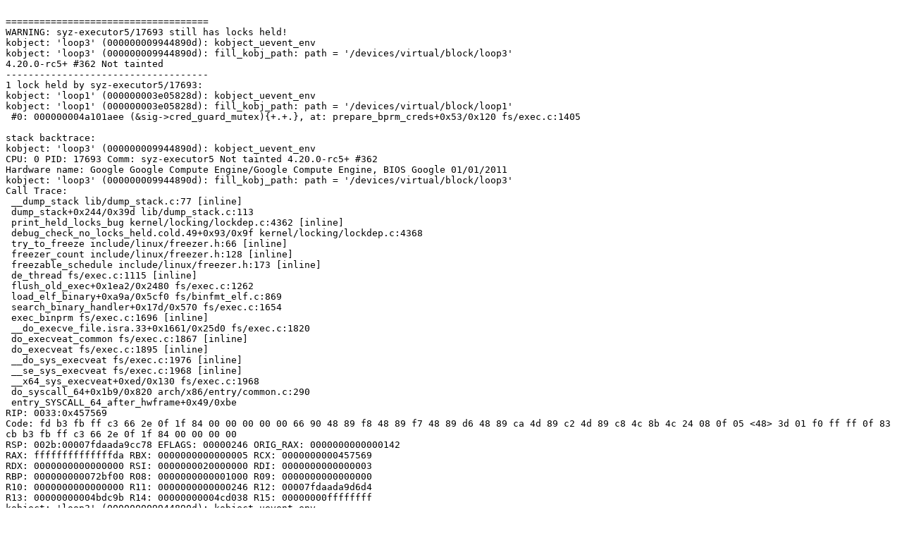

--- FILE ---
content_type: text/plain; charset=utf-8
request_url: https://syzkaller.appspot.com/text?tag=CrashReport&x=1128bbeb400000
body_size: 7592
content:

====================================
WARNING: syz-executor5/17693 still has locks held!
kobject: 'loop3' (000000009944890d): kobject_uevent_env
kobject: 'loop3' (000000009944890d): fill_kobj_path: path = '/devices/virtual/block/loop3'
4.20.0-rc5+ #362 Not tainted
------------------------------------
1 lock held by syz-executor5/17693:
kobject: 'loop1' (000000003e05828d): kobject_uevent_env
kobject: 'loop1' (000000003e05828d): fill_kobj_path: path = '/devices/virtual/block/loop1'
 #0: 000000004a101aee (&sig->cred_guard_mutex){+.+.}, at: prepare_bprm_creds+0x53/0x120 fs/exec.c:1405

stack backtrace:
kobject: 'loop3' (000000009944890d): kobject_uevent_env
CPU: 0 PID: 17693 Comm: syz-executor5 Not tainted 4.20.0-rc5+ #362
Hardware name: Google Google Compute Engine/Google Compute Engine, BIOS Google 01/01/2011
kobject: 'loop3' (000000009944890d): fill_kobj_path: path = '/devices/virtual/block/loop3'
Call Trace:
 __dump_stack lib/dump_stack.c:77 [inline]
 dump_stack+0x244/0x39d lib/dump_stack.c:113
 print_held_locks_bug kernel/locking/lockdep.c:4362 [inline]
 debug_check_no_locks_held.cold.49+0x93/0x9f kernel/locking/lockdep.c:4368
 try_to_freeze include/linux/freezer.h:66 [inline]
 freezer_count include/linux/freezer.h:128 [inline]
 freezable_schedule include/linux/freezer.h:173 [inline]
 de_thread fs/exec.c:1115 [inline]
 flush_old_exec+0x1ea2/0x2480 fs/exec.c:1262
 load_elf_binary+0xa9a/0x5cf0 fs/binfmt_elf.c:869
 search_binary_handler+0x17d/0x570 fs/exec.c:1654
 exec_binprm fs/exec.c:1696 [inline]
 __do_execve_file.isra.33+0x1661/0x25d0 fs/exec.c:1820
 do_execveat_common fs/exec.c:1867 [inline]
 do_execveat fs/exec.c:1895 [inline]
 __do_sys_execveat fs/exec.c:1976 [inline]
 __se_sys_execveat fs/exec.c:1968 [inline]
 __x64_sys_execveat+0xed/0x130 fs/exec.c:1968
 do_syscall_64+0x1b9/0x820 arch/x86/entry/common.c:290
 entry_SYSCALL_64_after_hwframe+0x49/0xbe
RIP: 0033:0x457569
Code: fd b3 fb ff c3 66 2e 0f 1f 84 00 00 00 00 00 66 90 48 89 f8 48 89 f7 48 89 d6 48 89 ca 4d 89 c2 4d 89 c8 4c 8b 4c 24 08 0f 05 <48> 3d 01 f0 ff ff 0f 83 cb b3 fb ff c3 66 2e 0f 1f 84 00 00 00 00
RSP: 002b:00007fdaada9cc78 EFLAGS: 00000246 ORIG_RAX: 0000000000000142
RAX: ffffffffffffffda RBX: 0000000000000005 RCX: 0000000000457569
RDX: 0000000000000000 RSI: 0000000020000000 RDI: 0000000000000003
RBP: 000000000072bf00 R08: 0000000000001000 R09: 0000000000000000
R10: 0000000000000000 R11: 0000000000000246 R12: 00007fdaada9d6d4
R13: 00000000004bdc9b R14: 00000000004cd038 R15: 00000000ffffffff
kobject: 'loop3' (000000009944890d): kobject_uevent_env
kobject: 'loop3' (000000009944890d): fill_kobj_path: path = '/devices/virtual/block/loop3'
kobject: 'loop3' (000000009944890d): kobject_uevent_env
kobject: 'rx-0' (00000000400458ed): kobject_cleanup, parent 00000000e93ed82c
kobject: 'rx-0' (00000000400458ed): auto cleanup 'remove' event
kobject: 'loop3' (000000009944890d): fill_kobj_path: path = '/devices/virtual/block/loop3'
kobject: 'rx-0' (00000000400458ed): kobject_uevent_env
kobject: 'rx-0' (00000000400458ed): fill_kobj_path: path = '/devices/virtual/net/syz_tun/queues/rx-0'
kobject: 'rx-0' (00000000400458ed): auto cleanup kobject_del
kobject: 'loop5' (0000000094b80704): kobject_uevent_env
kobject: 'rx-0' (00000000400458ed): calling ktype release
kobject: 'loop5' (0000000094b80704): fill_kobj_path: path = '/devices/virtual/block/loop5'
kobject: 'rx-0': free name
kobject: 'tx-0' (000000004dc400f4): kobject_cleanup, parent 00000000e93ed82c
kobject: 'loop0' (000000008096b468): kobject_uevent_env
kobject: 'tx-0' (000000004dc400f4): auto cleanup 'remove' event
kobject: 'tx-0' (000000004dc400f4): kobject_uevent_env
kobject: 'loop0' (000000008096b468): fill_kobj_path: path = '/devices/virtual/block/loop0'
kobject: 'tx-0' (000000004dc400f4): fill_kobj_path: path = '/devices/virtual/net/syz_tun/queues/tx-0'
kobject: 'tx-0' (000000004dc400f4): auto cleanup kobject_del
kobject: 'tx-0' (000000004dc400f4): calling ktype release
kobject: 'tx-0': free name
kobject: 'queues' (00000000e93ed82c): kobject_cleanup, parent           (null)
kobject: 'queues' (00000000e93ed82c): calling ktype release
kobject: 'queues' (00000000e93ed82c): kset_release
kobject: 'queues': free name
kobject: 'syz_tun' (0000000037f0bc33): kobject_uevent_env
kobject: 'syz_tun' (0000000037f0bc33): fill_kobj_path: path = '/devices/virtual/net/syz_tun'
kobject: 'rx-0' (00000000561a6bd0): kobject_cleanup, parent 00000000eb40496f
kobject: 'rx-0' (00000000561a6bd0): auto cleanup 'remove' event
kobject: 'rx-0' (00000000561a6bd0): kobject_uevent_env
kobject: 'rx-0' (00000000561a6bd0): fill_kobj_path: path = '/devices/virtual/net/syz_tun/queues/rx-0'
kobject: 'rx-0' (00000000561a6bd0): auto cleanup kobject_del
kobject: 'rx-0' (00000000561a6bd0): calling ktype release
kobject: 'rx-0': free name
kobject: 'tx-0' (00000000ddaed0ea): kobject_cleanup, parent 00000000eb40496f
kobject: 'tx-0' (00000000ddaed0ea): auto cleanup 'remove' event
kobject: 'tx-0' (00000000ddaed0ea): kobject_uevent_env
kobject: 'tx-0' (00000000ddaed0ea): fill_kobj_path: path = '/devices/virtual/net/syz_tun/queues/tx-0'
kobject: 'tx-0' (00000000ddaed0ea): auto cleanup kobject_del
kobject: 'tx-0' (00000000ddaed0ea): calling ktype release
kobject: 'tx-0': free name
kobject: 'queues' (00000000eb40496f): kobject_cleanup, parent           (null)
kobject: 'queues' (00000000eb40496f): calling ktype release
kobject: 'queues' (00000000eb40496f): kset_release
kobject: 'queues': free name
kobject: 'syz_tun' (00000000ecb5e2da): kobject_uevent_env
kobject: 'syz_tun' (00000000ecb5e2da): fill_kobj_path: path = '/devices/virtual/net/syz_tun'
kobject: 'rx-0' (0000000048551c39): kobject_cleanup, parent 00000000b9ab9332
kobject: 'rx-0' (0000000048551c39): auto cleanup 'remove' event
kobject: 'rx-0' (0000000048551c39): kobject_uevent_env
kobject: 'rx-0' (0000000048551c39): fill_kobj_path: path = '/devices/virtual/net/syz_tun/queues/rx-0'
kobject: 'rx-0' (0000000048551c39): auto cleanup kobject_del
kobject: 'rx-0' (0000000048551c39): calling ktype release
kobject: 'rx-0': free name
kobject: 'tx-0' (00000000f5521edf): kobject_cleanup, parent 00000000b9ab9332
kobject: 'tx-0' (00000000f5521edf): auto cleanup 'remove' event
kobject: 'tx-0' (00000000f5521edf): kobject_uevent_env
kobject: 'tx-0' (00000000f5521edf): fill_kobj_path: path = '/devices/virtual/net/syz_tun/queues/tx-0'
kobject: 'tx-0' (00000000f5521edf): auto cleanup kobject_del
kobject: 'tx-0' (00000000f5521edf): calling ktype release
kobject: 'tx-0': free name
kobject: 'queues' (00000000b9ab9332): kobject_cleanup, parent           (null)
kobject: 'loop0' (000000008096b468): kobject_uevent_env
kobject: 'queues' (00000000b9ab9332): calling ktype release
kobject: 'loop0' (000000008096b468): fill_kobj_path: path = '/devices/virtual/block/loop0'
kobject: 'queues' (00000000b9ab9332): kset_release
kobject: 'queues': free name
kobject: 'syz_tun' (00000000c2d3a38b): kobject_uevent_env
kobject: 'syz_tun' (00000000c2d3a38b): fill_kobj_path: path = '/devices/virtual/net/syz_tun'
kobject: 'syz_tun' (0000000037f0bc33): kobject_cleanup, parent           (null)
kobject: 'syz_tun' (00000000ecb5e2da): kobject_cleanup, parent           (null)
kobject: 'syz_tun' (0000000037f0bc33): calling ktype release
kobject: 'syz_tun' (00000000ecb5e2da): calling ktype release
kobject: 'syz_tun': free name
kobject: 'syz_tun': free name
kobject: 'rx-0' (000000007a313d54): kobject_cleanup, parent 0000000072e68b20
kobject: 'rx-0' (000000007a313d54): auto cleanup 'remove' event
kobject: 'rx-0' (000000007a313d54): kobject_uevent_env
kobject: 'rx-0' (000000007a313d54): kobject_uevent_env: uevent_suppress caused the event to drop!
kobject: 'rx-0' (000000007a313d54): auto cleanup kobject_del
kobject: 'rx-0' (000000007a313d54): calling ktype release
kobject: 'rx-0': free name
kobject: 'tx-0' (00000000bf2b4d9d): kobject_cleanup, parent 0000000072e68b20
kobject: 'tx-0' (00000000bf2b4d9d): auto cleanup 'remove' event
kobject: 'tx-0' (00000000bf2b4d9d): kobject_uevent_env
kobject: 'tx-0' (00000000bf2b4d9d): kobject_uevent_env: uevent_suppress caused the event to drop!
kobject: 'tx-0' (00000000bf2b4d9d): auto cleanup kobject_del
kobject: 'tx-0' (00000000bf2b4d9d): calling ktype release
kobject: 'tx-0': free name
kobject: 'queues' (0000000072e68b20): kobject_cleanup, parent           (null)
kobject: 'queues' (0000000072e68b20): calling ktype release
kobject: 'queues' (0000000072e68b20): kset_release
kobject: 'queues': free name
kobject: 'ip6gre0' (000000006b9e218e): kobject_uevent_env
kobject: 'ip6gre0' (000000006b9e218e): kobject_uevent_env: uevent_suppress caused the event to drop!
kobject: 'rx-0' (00000000cee642ab): kobject_cleanup, parent 000000006760059f
kobject: 'rx-0' (00000000cee642ab): auto cleanup 'remove' event
kobject: 'rx-0' (00000000cee642ab): kobject_uevent_env
kobject: 'rx-0' (00000000cee642ab): kobject_uevent_env: uevent_suppress caused the event to drop!
kobject: 'rx-0' (00000000cee642ab): auto cleanup kobject_del
kobject: 'rx-0' (00000000cee642ab): calling ktype release
kobject: 'rx-0': free name
kobject: 'tx-0' (0000000005b6cde6): kobject_cleanup, parent 000000006760059f
kobject: 'tx-0' (0000000005b6cde6): auto cleanup 'remove' event
kobject: 'tx-0' (0000000005b6cde6): kobject_uevent_env
kobject: 'tx-0' (0000000005b6cde6): kobject_uevent_env: uevent_suppress caused the event to drop!
kobject: 'tx-0' (0000000005b6cde6): auto cleanup kobject_del
kobject: 'tx-0' (0000000005b6cde6): calling ktype release
kobject: 'tx-0': free name
kobject: 'queues' (000000006760059f): kobject_cleanup, parent           (null)
kobject: 'queues' (000000006760059f): calling ktype release
kobject: 'queues' (000000006760059f): kset_release
kobject: 'queues': free name
kobject: 'ip6gretap0' (0000000051779e7b): kobject_uevent_env
kobject: 'ip6gretap0' (0000000051779e7b): kobject_uevent_env: uevent_suppress caused the event to drop!
kobject: 'syz_tun' (00000000c2d3a38b): kobject_cleanup, parent           (null)
kobject: 'syz_tun' (00000000c2d3a38b): calling ktype release
kobject: 'syz_tun': free name
kobject: 'ip6gre0' (000000006b9e218e): kobject_cleanup, parent           (null)
kobject: 'ip6gre0' (000000006b9e218e): auto cleanup 'remove' event
kobject: 'ip6gre0' (000000006b9e218e): kobject_uevent_env
kobject: 'ip6gre0' (000000006b9e218e): kobject_uevent_env: uevent_suppress caused the event to drop!
kobject: 'ip6gre0' (000000006b9e218e): calling ktype release
kobject: 'ip6gre0': free name
kobject: 'ip6gretap0' (0000000051779e7b): kobject_cleanup, parent           (null)
kobject: 'ip6gretap0' (0000000051779e7b): auto cleanup 'remove' event
kobject: 'ip6gretap0' (0000000051779e7b): kobject_uevent_env
kobject: 'ip6gretap0' (0000000051779e7b): kobject_uevent_env: uevent_suppress caused the event to drop!
kobject: 'ip6gretap0' (0000000051779e7b): calling ktype release
kobject: 'ip6gretap0': free name
kobject: 'rx-0' (000000007cb2086e): kobject_cleanup, parent 000000007bd98240
kobject: 'rx-0' (000000007cb2086e): auto cleanup 'remove' event
kobject: 'rx-0' (000000007cb2086e): kobject_uevent_env
kobject: 'rx-0' (000000007cb2086e): kobject_uevent_env: uevent_suppress caused the event to drop!
kobject: 'rx-0' (000000007cb2086e): auto cleanup kobject_del
kobject: 'rx-0' (000000007cb2086e): calling ktype release
kobject: 'rx-0': free name
kobject: 'tx-0' (00000000d703901f): kobject_cleanup, parent 000000007bd98240
kobject: 'tx-0' (00000000d703901f): auto cleanup 'remove' event
kobject: 'tx-0' (00000000d703901f): kobject_uevent_env
kobject: 'tx-0' (00000000d703901f): kobject_uevent_env: uevent_suppress caused the event to drop!
kobject: 'tx-0' (00000000d703901f): auto cleanup kobject_del
kobject: 'tx-0' (00000000d703901f): calling ktype release
kobject: 'tx-0': free name
kobject: 'queues' (000000007bd98240): kobject_cleanup, parent           (null)
kobject: 'queues' (000000007bd98240): calling ktype release
kobject: 'queues' (000000007bd98240): kset_release
kobject: 'queues': free name
kobject: 'ip6tnl0' (00000000f08cdd00): kobject_uevent_env
kobject: 'ip6tnl0' (00000000f08cdd00): kobject_uevent_env: uevent_suppress caused the event to drop!
kobject: 'ip6tnl0' (00000000f08cdd00): kobject_cleanup, parent           (null)
kobject: 'ip6tnl0' (00000000f08cdd00): auto cleanup 'remove' event
kobject: 'ip6tnl0' (00000000f08cdd00): kobject_uevent_env
kobject: 'ip6tnl0' (00000000f08cdd00): kobject_uevent_env: uevent_suppress caused the event to drop!
kobject: 'ip6tnl0' (00000000f08cdd00): calling ktype release
kobject: 'ip6tnl0': free name
kobject: 'rx-0' (000000009e1871f5): kobject_cleanup, parent 00000000b6039906
kobject: 'rx-0' (000000009e1871f5): auto cleanup 'remove' event
kobject: 'rx-0' (000000009e1871f5): kobject_uevent_env
kobject: 'rx-0' (000000009e1871f5): kobject_uevent_env: uevent_suppress caused the event to drop!
kobject: 'rx-0' (000000009e1871f5): auto cleanup kobject_del
kobject: 'rx-0' (000000009e1871f5): calling ktype release
kobject: 'rx-0': free name
kobject: 'tx-0' (000000003c0c96cb): kobject_cleanup, parent 00000000b6039906
kobject: 'tx-0' (000000003c0c96cb): auto cleanup 'remove' event
kobject: 'tx-0' (000000003c0c96cb): kobject_uevent_env
kobject: 'tx-0' (000000003c0c96cb): kobject_uevent_env: uevent_suppress caused the event to drop!
kobject: 'tx-0' (000000003c0c96cb): auto cleanup kobject_del
kobject: 'tx-0' (000000003c0c96cb): calling ktype release
kobject: 'tx-0': free name
kobject: 'queues' (00000000b6039906): kobject_cleanup, parent           (null)
kobject: 'queues' (00000000b6039906): calling ktype release
kobject: 'queues' (00000000b6039906): kset_release
kobject: 'queues': free name
kobject: 'sit0' (00000000715009e7): kobject_uevent_env
kobject: 'sit0' (00000000715009e7): kobject_uevent_env: uevent_suppress caused the event to drop!
kobject: 'sit0' (00000000715009e7): kobject_cleanup, parent           (null)
kobject: 'sit0' (00000000715009e7): auto cleanup 'remove' event
kobject: 'sit0' (00000000715009e7): kobject_uevent_env
kobject: 'sit0' (00000000715009e7): kobject_uevent_env: uevent_suppress caused the event to drop!
kobject: 'sit0' (00000000715009e7): calling ktype release
kobject: 'sit0': free name
kobject: 'rx-0' (00000000646deae7): kobject_cleanup, parent 00000000f32ee51a
kobject: 'rx-0' (00000000646deae7): auto cleanup 'remove' event
kobject: 'rx-0' (00000000646deae7): kobject_uevent_env
kobject: 'rx-0' (00000000646deae7): kobject_uevent_env: uevent_suppress caused the event to drop!
kobject: 'rx-0' (00000000646deae7): auto cleanup kobject_del
kobject: 'rx-0' (00000000646deae7): calling ktype release
kobject: 'rx-0': free name
kobject: 'tx-0' (000000007ede025e): kobject_cleanup, parent 00000000f32ee51a
kobject: 'tx-0' (000000007ede025e): auto cleanup 'remove' event
kobject: 'tx-0' (000000007ede025e): kobject_uevent_env
kobject: 'tx-0' (000000007ede025e): kobject_uevent_env: uevent_suppress caused the event to drop!
kobject: 'tx-0' (000000007ede025e): auto cleanup kobject_del
kobject: 'tx-0' (000000007ede025e): calling ktype release
kobject: 'tx-0': free name
kobject: 'queues' (00000000f32ee51a): kobject_cleanup, parent           (null)
kobject: 'queues' (00000000f32ee51a): calling ktype release
kobject: 'queues' (00000000f32ee51a): kset_release
kobject: 'queues': free name
kobject: 'ip6_vti0' (0000000098f7a365): kobject_uevent_env
kobject: 'ip6_vti0' (0000000098f7a365): kobject_uevent_env: uevent_suppress caused the event to drop!
kobject: 'ip6_vti0' (0000000098f7a365): kobject_cleanup, parent           (null)
kobject: 'ip6_vti0' (0000000098f7a365): auto cleanup 'remove' event
kobject: 'ip6_vti0' (0000000098f7a365): kobject_uevent_env
kobject: 'ip6_vti0' (0000000098f7a365): kobject_uevent_env: uevent_suppress caused the event to drop!
kobject: 'ip6_vti0' (0000000098f7a365): calling ktype release
kobject: 'ip6_vti0': free name
kobject: 'rx-0' (00000000cb67184c): kobject_cleanup, parent 00000000ccb6b704
kobject: 'rx-0' (00000000cb67184c): auto cleanup 'remove' event
kobject: 'rx-0' (00000000cb67184c): kobject_uevent_env
kobject: 'rx-0' (00000000cb67184c): kobject_uevent_env: uevent_suppress caused the event to drop!
kobject: 'rx-0' (00000000cb67184c): auto cleanup kobject_del
kobject: 'rx-0' (00000000cb67184c): calling ktype release
kobject: 'rx-0': free name
kobject: 'tx-0' (00000000fa637266): kobject_cleanup, parent 00000000ccb6b704
kobject: 'tx-0' (00000000fa637266): auto cleanup 'remove' event
kobject: 'tx-0' (00000000fa637266): kobject_uevent_env
kobject: 'tx-0' (00000000fa637266): kobject_uevent_env: uevent_suppress caused the event to drop!
kobject: 'tx-0' (00000000fa637266): auto cleanup kobject_del
kobject: 'tx-0' (00000000fa637266): calling ktype release
kobject: 'tx-0': free name
kobject: 'queues' (00000000ccb6b704): kobject_cleanup, parent           (null)
kobject: 'queues' (00000000ccb6b704): calling ktype release
kobject: 'queues' (00000000ccb6b704): kset_release
kobject: 'queues': free name
kobject: 'ip_vti0' (00000000201ba7d7): kobject_uevent_env
kobject: 'ip_vti0' (00000000201ba7d7): kobject_uevent_env: uevent_suppress caused the event to drop!
kobject: 'ip_vti0' (00000000201ba7d7): kobject_cleanup, parent           (null)
kobject: 'ip_vti0' (00000000201ba7d7): auto cleanup 'remove' event
kobject: 'ip_vti0' (00000000201ba7d7): kobject_uevent_env
kobject: 'ip_vti0' (00000000201ba7d7): kobject_uevent_env: uevent_suppress caused the event to drop!
kobject: 'ip_vti0' (00000000201ba7d7): calling ktype release
kobject: 'ip_vti0': free name
kobject: 'rx-0' (0000000007214d84): kobject_cleanup, parent 0000000037199e86
kobject: 'rx-0' (0000000007214d84): auto cleanup 'remove' event
kobject: 'rx-0' (0000000007214d84): kobject_uevent_env
kobject: 'rx-0' (0000000007214d84): kobject_uevent_env: uevent_suppress caused the event to drop!
kobject: 'rx-0' (0000000007214d84): auto cleanup kobject_del
kobject: 'rx-0' (0000000007214d84): calling ktype release
kobject: 'rx-0': free name
kobject: 'tx-0' (00000000248b22ac): kobject_cleanup, parent 0000000037199e86
kobject: 'tx-0' (00000000248b22ac): auto cleanup 'remove' event
kobject: 'tx-0' (00000000248b22ac): kobject_uevent_env
kobject: 'tx-0' (00000000248b22ac): kobject_uevent_env: uevent_suppress caused the event to drop!
kobject: 'tx-0' (00000000248b22ac): auto cleanup kobject_del
kobject: 'tx-0' (00000000248b22ac): calling ktype release
kobject: 'tx-0': free name
kobject: 'queues' (0000000037199e86): kobject_cleanup, parent           (null)
kobject: 'queues' (0000000037199e86): calling ktype release
kobject: 'queues' (0000000037199e86): kset_release
kobject: 'queues': free name
kobject: 'erspan0' (0000000099112344): kobject_uevent_env
kobject: 'erspan0' (0000000099112344): kobject_uevent_env: uevent_suppress caused the event to drop!
kobject: 'erspan0' (0000000099112344): kobject_cleanup, parent           (null)
kobject: 'erspan0' (0000000099112344): auto cleanup 'remove' event
kobject: 'erspan0' (0000000099112344): kobject_uevent_env
kobject: 'erspan0' (0000000099112344): kobject_uevent_env: uevent_suppress caused the event to drop!
kobject: 'erspan0' (0000000099112344): calling ktype release
kobject: 'erspan0': free name
kobject: 'rx-0' (0000000025c4d23f): kobject_cleanup, parent 00000000f2c00af4
kobject: 'rx-0' (0000000025c4d23f): auto cleanup 'remove' event
kobject: 'rx-0' (0000000025c4d23f): kobject_uevent_env
kobject: 'rx-0' (0000000025c4d23f): kobject_uevent_env: uevent_suppress caused the event to drop!
kobject: 'rx-0' (0000000025c4d23f): auto cleanup kobject_del
kobject: 'rx-0' (0000000025c4d23f): calling ktype release
kobject: 'rx-0': free name
kobject: 'tx-0' (000000008d40f3b8): kobject_cleanup, parent 00000000f2c00af4
kobject: 'tx-0' (000000008d40f3b8): auto cleanup 'remove' event
kobject: 'tx-0' (000000008d40f3b8): kobject_uevent_env
kobject: 'tx-0' (000000008d40f3b8): kobject_uevent_env: uevent_suppress caused the event to drop!
kobject: 'tx-0' (000000008d40f3b8): auto cleanup kobject_del
kobject: 'tx-0' (000000008d40f3b8): calling ktype release
kobject: 'tx-0': free name
kobject: 'queues' (00000000f2c00af4): kobject_cleanup, parent           (null)
kobject: 'queues' (00000000f2c00af4): calling ktype release
kobject: 'queues' (00000000f2c00af4): kset_release
kobject: 'queues': free name
kobject: 'gretap0' (0000000012539202): kobject_uevent_env
kobject: 'gretap0' (0000000012539202): kobject_uevent_env: uevent_suppress caused the event to drop!
kobject: 'gretap0' (0000000012539202): kobject_cleanup, parent           (null)
kobject: 'gretap0' (0000000012539202): auto cleanup 'remove' event
kobject: 'gretap0' (0000000012539202): kobject_uevent_env
kobject: 'gretap0' (0000000012539202): kobject_uevent_env: uevent_suppress caused the event to drop!
kobject: 'gretap0' (0000000012539202): calling ktype release
kobject: 'gretap0': free name
kobject: 'loop4' (000000008b6a1587): kobject_uevent_env
kobject: 'loop4' (000000008b6a1587): fill_kobj_path: path = '/devices/virtual/block/loop4'
kobject: 'rx-0' (0000000050eea9fa): kobject_cleanup, parent 00000000cfad2e60
kobject: 'rx-0' (0000000050eea9fa): auto cleanup 'remove' event
kobject: 'loop0' (000000008096b468): kobject_uevent_env
kobject: 'loop0' (000000008096b468): fill_kobj_path: path = '/devices/virtual/block/loop0'
kobject: 'rx-0' (0000000050eea9fa): kobject_uevent_env
kobject: 'loop5' (0000000094b80704): kobject_uevent_env
kobject: 'loop5' (0000000094b80704): fill_kobj_path: path = '/devices/virtual/block/loop5'
kobject: 'rx-0' (0000000050eea9fa): kobject_uevent_env: uevent_suppress caused the event to drop!
IPVS: ftp: loaded support on port[0] = 21
IPVS: ftp: loaded support on port[0] = 21
kobject: 'loop5' (0000000094b80704): kobject_uevent_env
kobject: 'rx-0' (0000000050eea9fa): auto cleanup kobject_del
kobject: 'loop5' (0000000094b80704): fill_kobj_path: path = '/devices/virtual/block/loop5'
kobject: 'rx-0' (0000000050eea9fa): calling ktype release
kobject: 'rx-0': free name
IPVS: ftp: loaded support on port[0] = 21
kobject: 'tx-0' (00000000d0c2717d): kobject_cleanup, parent 00000000cfad2e60
kobject: 'tx-0' (00000000d0c2717d): auto cleanup 'remove' event
kobject: 'tx-0' (00000000d0c2717d): kobject_uevent_env
kobject: 'tx-0' (00000000d0c2717d): kobject_uevent_env: uevent_suppress caused the event to drop!
kobject: 'loop5' (0000000094b80704): kobject_uevent_env
kobject: 'tx-0' (00000000d0c2717d): auto cleanup kobject_del
kobject: 'loop5' (0000000094b80704): fill_kobj_path: path = '/devices/virtual/block/loop5'
kobject: 'tx-0' (00000000d0c2717d): calling ktype release
kobject: 'tx-0': free name
kobject: 'queues' (00000000cfad2e60): kobject_cleanup, parent           (null)
kobject: 'queues' (00000000cfad2e60): calling ktype release
kobject: 'queues' (00000000cfad2e60): kset_release
kobject: 'loop5' (0000000094b80704): kobject_uevent_env
kobject: 'queues': free name
kobject: 'loop5' (0000000094b80704): fill_kobj_path: path = '/devices/virtual/block/loop5'
kobject: 'gre0' (000000007882c263): kobject_uevent_env
kobject: 'gre0' (000000007882c263): kobject_uevent_env: uevent_suppress caused the event to drop!
kobject: 'lo' (00000000b9f17255): kobject_add_internal: parent: 'net', set: 'devices'
kobject: 'lo' (00000000b9f17255): kobject_uevent_env
kobject: 'lo' (00000000b9f17255): fill_kobj_path: path = '/devices/virtual/net/lo'
kobject: 'loop5' (0000000094b80704): kobject_uevent_env
kobject: 'queues' (000000003e467646): kobject_add_internal: parent: 'lo', set: '<NULL>'
kobject: 'loop5' (0000000094b80704): fill_kobj_path: path = '/devices/virtual/block/loop5'
kobject: 'queues' (000000003e467646): kobject_uevent_env
kobject: 'queues' (000000003e467646): kobject_uevent_env: filter function caused the event to drop!
kobject: 'loop0' (000000008096b468): kobject_uevent_env
kobject: 'rx-0' (0000000071ce17d9): kobject_add_internal: parent: 'queues', set: 'queues'
kobject: 'loop0' (000000008096b468): fill_kobj_path: path = '/devices/virtual/block/loop0'
kobject: 'rx-0' (0000000071ce17d9): kobject_uevent_env
kobject: 'rx-0' (0000000071ce17d9): fill_kobj_path: path = '/devices/virtual/net/lo/queues/rx-0'
kobject: 'tx-0' (00000000448c2d69): kobject_add_internal: parent: 'queues', set: 'queues'
kobject: 'tx-0' (00000000448c2d69): kobject_uevent_env
kobject: 'tx-0' (00000000448c2d69): fill_kobj_path: path = '/devices/virtual/net/lo/queues/tx-0'
kobject: 'lo' (00000000c61d09b2): kobject_add_internal: parent: 'net', set: 'devices'
kobject: 'lo' (00000000c61d09b2): kobject_uevent_env
kobject: 'lo' (00000000c61d09b2): fill_kobj_path: path = '/devices/virtual/net/lo'
kobject: 'queues' (00000000f825f992): kobject_add_internal: parent: 'lo', set: '<NULL>'
kobject: 'queues' (00000000f825f992): kobject_uevent_env
kobject: 'queues' (00000000f825f992): kobject_uevent_env: filter function caused the event to drop!
kobject: 'rx-0' (00000000a5fabb27): kobject_add_internal: parent: 'queues', set: 'queues'
kobject: 'rx-0' (00000000a5fabb27): kobject_uevent_env
kobject: 'rx-0' (00000000a5fabb27): fill_kobj_path: path = '/devices/virtual/net/lo/queues/rx-0'
kobject: 'tx-0' (00000000c46079ea): kobject_add_internal: parent: 'queues', set: 'queues'
kobject: 'tx-0' (00000000c46079ea): kobject_uevent_env
kobject: 'tx-0' (00000000c46079ea): fill_kobj_path: path = '/devices/virtual/net/lo/queues/tx-0'
kobject: 'lo' (0000000028a43ddf): kobject_add_internal: parent: 'net', set: 'devices'
kobject: 'lo' (0000000028a43ddf): kobject_uevent_env
kobject: 'lo' (0000000028a43ddf): fill_kobj_path: path = '/devices/virtual/net/lo'
kobject: 'queues' (00000000c1ec83fb): kobject_add_internal: parent: 'lo', set: '<NULL>'
kobject: 'queues' (00000000c1ec83fb): kobject_uevent_env
kobject: 'queues' (00000000c1ec83fb): kobject_uevent_env: filter function caused the event to drop!
kobject: 'rx-0' (00000000160a51e9): kobject_add_internal: parent: 'queues', set: 'queues'
kobject: 'rx-0' (00000000160a51e9): kobject_uevent_env
kobject: 'rx-0' (00000000160a51e9): fill_kobj_path: path = '/devices/virtual/net/lo/queues/rx-0'
kobject: 'tx-0' (000000000655c43e): kobject_add_internal: parent: 'queues', set: 'queues'
kobject: 'tx-0' (000000000655c43e): kobject_uevent_env
kobject: 'tx-0' (000000000655c43e): fill_kobj_path: path = '/devices/virtual/net/lo/queues/tx-0'
kobject: 'gre0' (000000007882c263): kobject_cleanup, parent           (null)
kobject: 'tunl0' (000000001ce0ab67): kobject_add_internal: parent: 'net', set: 'devices'
kobject: 'gre0' (000000007882c263): auto cleanup 'remove' event
kobject: 'tunl0' (000000001ce0ab67): kobject_uevent_env
kobject: 'gre0' (000000007882c263): kobject_uevent_env
kobject: 'tunl0' (000000001ce0ab67): fill_kobj_path: path = '/devices/virtual/net/tunl0'
kobject: 'gre0' (000000007882c263): kobject_uevent_env: uevent_suppress caused the event to drop!
kobject: 'queues' (0000000033e3449c): kobject_add_internal: parent: 'tunl0', set: '<NULL>'
kobject: 'gre0' (000000007882c263): calling ktype release
kobject: 'queues' (0000000033e3449c): kobject_uevent_env
kobject: 'gre0': free name
kobject: 'queues' (0000000033e3449c): kobject_uevent_env: filter function caused the event to drop!
kobject: 'rx-0' (0000000031719017): kobject_add_internal: parent: 'queues', set: 'queues'
kobject: 'rx-0' (0000000031719017): kobject_uevent_env
kobject: 'rx-0' (0000000031719017): fill_kobj_path: path = '/devices/virtual/net/tunl0/queues/rx-0'
kobject: 'tx-0' (00000000fcef3584): kobject_add_internal: parent: 'queues', set: 'queues'
kobject: 'tx-0' (00000000fcef3584): kobject_uevent_env
kobject: 'tx-0' (00000000fcef3584): fill_kobj_path: path = '/devices/virtual/net/tunl0/queues/tx-0'
kobject: 'gre0' (000000001030db15): kobject_add_internal: parent: 'net', set: 'devices'
kobject: 'gre0' (000000001030db15): kobject_uevent_env
kobject: 'gre0' (000000001030db15): fill_kobj_path: path = '/devices/virtual/net/gre0'
kobject: 'queues' (00000000fde934a7): kobject_add_internal: parent: 'gre0', set: '<NULL>'
kobject: 'queues' (00000000fde934a7): kobject_uevent_env
kobject: 'queues' (00000000fde934a7): kobject_uevent_env: filter function caused the event to drop!
kobject: 'rx-0' (00000000539e71d7): kobject_add_internal: parent: 'queues', set: 'queues'
kobject: 'rx-0' (00000000539e71d7): kobject_uevent_env
kobject: 'rx-0' (00000000539e71d7): fill_kobj_path: path = '/devices/virtual/net/gre0/queues/rx-0'
kobject: 'tx-0' (00000000ce0ad1bb): kobject_add_internal: parent: 'queues', set: 'queues'
kobject: 'tx-0' (00000000ce0ad1bb): kobject_uevent_env
kobject: 'tx-0' (00000000ce0ad1bb): fill_kobj_path: path = '/devices/virtual/net/gre0/queues/tx-0'
kobject: 'tunl0' (00000000716fec39): kobject_add_internal: parent: 'net', set: 'devices'
kobject: 'tunl0' (00000000716fec39): kobject_uevent_env
kobject: 'tunl0' (00000000716fec39): fill_kobj_path: path = '/devices/virtual/net/tunl0'
kobject: 'queues' (0000000016a32594): kobject_add_internal: parent: 'tunl0', set: '<NULL>'
kobject: 'queues' (0000000016a32594): kobject_uevent_env
kobject: 'queues' (0000000016a32594): kobject_uevent_env: filter function caused the event to drop!
kobject: 'rx-0' (00000000569483e9): kobject_add_internal: parent: 'queues', set: 'queues'
kobject: 'rx-0' (00000000569483e9): kobject_uevent_env
kobject: 'rx-0' (00000000569483e9): fill_kobj_path: path = '/devices/virtual/net/tunl0/queues/rx-0'
kobject: 'tx-0' (0000000072a6186b): kobject_add_internal: parent: 'queues', set: 'queues'
kobject: 'tx-0' (0000000072a6186b): kobject_uevent_env
kobject: 'tx-0' (0000000072a6186b): fill_kobj_path: path = '/devices/virtual/net/tunl0/queues/tx-0'
kobject: 'gre0' (00000000b90506b0): kobject_add_internal: parent: 'net', set: 'devices'
kobject: 'gre0' (00000000b90506b0): kobject_uevent_env
kobject: 'gre0' (00000000b90506b0): fill_kobj_path: path = '/devices/virtual/net/gre0'
kobject: 'queues' (00000000d7b41738): kobject_add_internal: parent: 'gre0', set: '<NULL>'
kobject: 'queues' (00000000d7b41738): kobject_uevent_env
kobject: 'queues' (00000000d7b41738): kobject_uevent_env: filter function caused the event to drop!
kobject: 'rx-0' (00000000d2febf35): kobject_add_internal: parent: 'queues', set: 'queues'
kobject: 'rx-0' (00000000d2febf35): kobject_uevent_env
kobject: 'rx-0' (00000000d2febf35): fill_kobj_path: path = '/devices/virtual/net/gre0/queues/rx-0'
kobject: 'tx-0' (00000000bb787592): kobject_add_internal: parent: 'queues', set: 'queues'
kobject: 'tx-0' (00000000bb787592): kobject_uevent_env
kobject: 'tx-0' (00000000bb787592): fill_kobj_path: path = '/devices/virtual/net/gre0/queues/tx-0'
kobject: 'tunl0' (00000000bf09b00e): kobject_add_internal: parent: 'net', set: 'devices'
kobject: 'tunl0' (00000000bf09b00e): kobject_uevent_env
kobject: 'tunl0' (00000000bf09b00e): fill_kobj_path: path = '/devices/virtual/net/tunl0'
kobject: 'queues' (000000000b5b290e): kobject_add_internal: parent: 'tunl0', set: '<NULL>'
kobject: 'queues' (000000000b5b290e): kobject_uevent_env
kobject: 'queues' (000000000b5b290e): kobject_uevent_env: filter function caused the event to drop!
kobject: 'rx-0' (00000000c79ee947): kobject_add_internal: parent: 'queues', set: 'queues'
kobject: 'rx-0' (00000000c79ee947): kobject_uevent_env
kobject: 'rx-0' (00000000c79ee947): fill_kobj_path: path = '/devices/virtual/net/tunl0/queues/rx-0'
kobject: 'tx-0' (0000000081a8de8c): kobject_add_internal: parent: 'queues', set: 'queues'
kobject: 'tx-0' (0000000081a8de8c): kobject_uevent_env
kobject: 'tx-0' (0000000081a8de8c): fill_kobj_path: path = '/devices/virtual/net/tunl0/queues/tx-0'
kobject: 'gre0' (00000000362033f5): kobject_add_internal: parent: 'net', set: 'devices'
kobject: 'gre0' (00000000362033f5): kobject_uevent_env
kobject: 'gre0' (00000000362033f5): fill_kobj_path: path = '/devices/virtual/net/gre0'
kobject: 'queues' (000000005aac90f9): kobject_add_internal: parent: 'gre0', set: '<NULL>'
kobject: 'queues' (000000005aac90f9): kobject_uevent_env
kobject: 'queues' (000000005aac90f9): kobject_uevent_env: filter function caused the event to drop!
kobject: 'rx-0' (0000000081ab93d0): kobject_add_internal: parent: 'queues', set: 'queues'
kobject: 'rx-0' (0000000081ab93d0): kobject_uevent_env
kobject: 'rx-0' (0000000081ab93d0): fill_kobj_path: path = '/devices/virtual/net/gre0/queues/rx-0'
kobject: 'tx-0' (0000000006182a46): kobject_add_internal: parent: 'queues', set: 'queues'
kobject: 'tx-0' (0000000006182a46): kobject_uevent_env
kobject: 'tx-0' (0000000006182a46): fill_kobj_path: path = '/devices/virtual/net/gre0/queues/tx-0'
kobject: 'rx-0' (0000000093d5fb68): kobject_cleanup, parent 0000000072089d98
kobject: 'rx-0' (0000000093d5fb68): auto cleanup 'remove' event
kobject: 'rx-0' (0000000093d5fb68): kobject_uevent_env
kobject: 'rx-0' (0000000093d5fb68): kobject_uevent_env: uevent_suppress caused the event to drop!
kobject: 'rx-0' (0000000093d5fb68): auto cleanup kobject_del
kobject: 'rx-0' (0000000093d5fb68): calling ktype release
kobject: 'rx-0': free name
kobject: 'tx-0' (00000000856fd28d): kobject_cleanup, parent 0000000072089d98
kobject: 'tx-0' (00000000856fd28d): auto cleanup 'remove' event
kobject: 'tx-0' (00000000856fd28d): kobject_uevent_env
kobject: 'tx-0' (00000000856fd28d): kobject_uevent_env: uevent_suppress caused the event to drop!
kobject: 'tx-0' (00000000856fd28d): auto cleanup kobject_del
kobject: 'tx-0' (00000000856fd28d): calling ktype release
kobject: 'tx-0': free name
kobject: 'queues' (0000000072089d98): kobject_cleanup, parent           (null)
kobject: 'queues' (0000000072089d98): calling ktype release
kobject: 'queues' (0000000072089d98): kset_release
kobject: 'queues': free name
kobject: 'tunl0' (0000000088a4390d): kobject_uevent_env
kobject: 'tunl0' (0000000088a4390d): kobject_uevent_env: uevent_suppress caused the event to drop!
kobject: 'gretap0' (000000006e8d6686): kobject_add_internal: parent: 'net', set: 'devices'
kobject: 'gretap0' (000000006e8d6686): kobject_uevent_env
kobject: 'gretap0' (000000006e8d6686): fill_kobj_path: path = '/devices/virtual/net/gretap0'
kobject: 'queues' (000000001973a71a): kobject_add_internal: parent: 'gretap0', set: '<NULL>'
kobject: 'queues' (000000001973a71a): kobject_uevent_env
kobject: 'queues' (000000001973a71a): kobject_uevent_env: filter function caused the event to drop!
kobject: 'rx-0' (000000006200bdae): kobject_add_internal: parent: 'queues', set: 'queues'
kobject: 'rx-0' (000000006200bdae): kobject_uevent_env
kobject: 'rx-0' (000000006200bdae): fill_kobj_path: path = '/devices/virtual/net/gretap0/queues/rx-0'
kobject: 'tx-0' (00000000acab6c7b): kobject_add_internal: parent: 'queues', set: 'queues'
kobject: 'tx-0' (00000000acab6c7b): kobject_uevent_env
kobject: 'tx-0' (00000000acab6c7b): fill_kobj_path: path = '/devices/virtual/net/gretap0/queues/tx-0'
kobject: 'erspan0' (00000000758c1c19): kobject_add_internal: parent: 'net', set: 'devices'
kobject: 'erspan0' (00000000758c1c19): kobject_uevent_env
kobject: 'erspan0' (00000000758c1c19): fill_kobj_path: path = '/devices/virtual/net/erspan0'
kobject: 'queues' (0000000060673e6e): kobject_add_internal: parent: 'erspan0', set: '<NULL>'
kobject: 'queues' (0000000060673e6e): kobject_uevent_env
kobject: 'queues' (0000000060673e6e): kobject_uevent_env: filter function caused the event to drop!
kobject: 'rx-0' (00000000cc9d2333): kobject_add_internal: parent: 'queues', set: 'queues'
kobject: 'rx-0' (00000000cc9d2333): kobject_uevent_env
kobject: 'rx-0' (00000000cc9d2333): fill_kobj_path: path = '/devices/virtual/net/erspan0/queues/rx-0'
kobject: 'tx-0' (0000000021d1a1b4): kobject_add_internal: parent: 'queues', set: 'queues'
kobject: 'tx-0' (0000000021d1a1b4): kobject_uevent_env
kobject: 'tx-0' (0000000021d1a1b4): fill_kobj_path: path = '/devices/virtual/net/erspan0/queues/tx-0'
kobject: 'gretap0' (00000000e8cf95cd): kobject_add_internal: parent: 'net', set: 'devices'
kobject: 'gretap0' (00000000e8cf95cd): kobject_uevent_env
kobject: 'gretap0' (00000000e8cf95cd): fill_kobj_path: path = '/devices/virtual/net/gretap0'
kobject: 'queues' (000000003a2d99e3): kobject_add_internal: parent: 'gretap0', set: '<NULL>'
kobject: 'queues' (000000003a2d99e3): kobject_uevent_env
kobject: 'queues' (000000003a2d99e3): kobject_uevent_env: filter function caused the event to drop!
kobject: 'rx-0' (00000000f1f1bcba): kobject_add_internal: parent: 'queues', set: 'queues'
kobject: 'rx-0' (00000000f1f1bcba): kobject_uevent_env
kobject: 'rx-0' (00000000f1f1bcba): fill_kobj_path: path = '/devices/virtual/net/gretap0/queues/rx-0'
kobject: 'tx-0' (0000000026b7dec8): kobject_add_internal: parent: 'queues', set: 'queues'
kobject: 'tx-0' (0000000026b7dec8): kobject_uevent_env
kobject: 'tx-0' (0000000026b7dec8): fill_kobj_path: path = '/devices/virtual/net/gretap0/queues/tx-0'
kobject: 'erspan0' (000000002557dd8a): kobject_add_internal: parent: 'net', set: 'devices'
kobject: 'erspan0' (000000002557dd8a): kobject_uevent_env
kobject: 'erspan0' (000000002557dd8a): fill_kobj_path: path = '/devices/virtual/net/erspan0'
kobject: 'queues' (00000000aa639170): kobject_add_internal: parent: 'erspan0', set: '<NULL>'
kobject: 'queues' (00000000aa639170): kobject_uevent_env
kobject: 'queues' (00000000aa639170): kobject_uevent_env: filter function caused the event to drop!
kobject: 'rx-0' (0000000056eedfff): kobject_add_internal: parent: 'queues', set: 'queues'
kobject: 'rx-0' (0000000056eedfff): kobject_uevent_env
kobject: 'rx-0' (0000000056eedfff): fill_kobj_path: path = '/devices/virtual/net/erspan0/queues/rx-0'
kobject: 'tx-0' (00000000c1b824e4): kobject_add_internal: parent: 'queues', set: 'queues'
kobject: 'tx-0' (00000000c1b824e4): kobject_uevent_env
kobject: 'tx-0' (00000000c1b824e4): fill_kobj_path: path = '/devices/virtual/net/erspan0/queues/tx-0'
kobject: 'gretap0' (000000006c1ca62e): kobject_add_internal: parent: 'net', set: 'devices'
kobject: 'gretap0' (000000006c1ca62e): kobject_uevent_env
kobject: 'gretap0' (000000006c1ca62e): fill_kobj_path: path = '/devices/virtual/net/gretap0'
kobject: 'queues' (00000000161e3c60): kobject_add_internal: parent: 'gretap0', set: '<NULL>'
kobject: 'queues' (00000000161e3c60): kobject_uevent_env
kobject: 'queues' (00000000161e3c60): kobject_uevent_env: filter function caused the event to drop!
kobject: 'rx-0' (00000000524b9772): kobject_add_internal: parent: 'queues', set: 'queues'
kobject: 'rx-0' (00000000524b9772): kobject_uevent_env
kobject: 'rx-0' (00000000524b9772): fill_kobj_path: path = '/devices/virtual/net/gretap0/queues/rx-0'
kobject: 'tx-0' (000000007bec79be): kobject_add_internal: parent: 'queues', set: 'queues'
kobject: 'tx-0' (000000007bec79be): kobject_uevent_env
kobject: 'tx-0' (000000007bec79be): fill_kobj_path: path = '/devices/virtual/net/gretap0/queues/tx-0'
kobject: 'erspan0' (00000000704dd6af): kobject_add_internal: parent: 'net', set: 'devices'
kobject: 'erspan0' (00000000704dd6af): kobject_uevent_env
kobject: 'erspan0' (00000000704dd6af): fill_kobj_path: path = '/devices/virtual/net/erspan0'
kobject: 'queues' (0000000081e29d4f): kobject_add_internal: parent: 'erspan0', set: '<NULL>'
kobject: 'queues' (0000000081e29d4f): kobject_uevent_env
kobject: 'queues' (0000000081e29d4f): kobject_uevent_env: filter function caused the event to drop!
kobject: 'rx-0' (00000000b3195d63): kobject_add_internal: parent: 'queues', set: 'queues'
kobject: 'rx-0' (00000000b3195d63): kobject_uevent_env
kobject: 'rx-0' (00000000b3195d63): fill_kobj_path: path = '/devices/virtual/net/erspan0/queues/rx-0'
kobject: 'tx-0' (000000002e4d064b): kobject_add_internal: parent: 'queues', set: 'queues'
kobject: 'tx-0' (000000002e4d064b): kobject_uevent_env
kobject: 'tx-0' (000000002e4d064b): fill_kobj_path: path = '/devices/virtual/net/erspan0/queues/tx-0'
kobject: 'ip_vti0' (00000000036275e6): kobject_add_internal: parent: 'net', set: 'devices'
kobject: 'tunl0' (0000000088a4390d): kobject_cleanup, parent           (null)
kobject: 'ip_vti0' (00000000036275e6): kobject_uevent_env
kobject: 'tunl0' (0000000088a4390d): auto cleanup 'remove' event
kobject: 'ip_vti0' (00000000036275e6): fill_kobj_path: path = '/devices/virtual/net/ip_vti0'
kobject: 'tunl0' (0000000088a4390d): kobject_uevent_env
kobject: 'queues' (00000000dd204ca2): kobject_add_internal: parent: 'ip_vti0', set: '<NULL>'
kobject: 'tunl0' (0000000088a4390d): kobject_uevent_env: uevent_suppress caused the event to drop!
kobject: 'queues' (00000000dd204ca2): kobject_uevent_env
kobject: 'tunl0' (0000000088a4390d): calling ktype release
kobject: 'queues' (00000000dd204ca2): kobject_uevent_env: filter function caused the event to drop!
kobject: 'tunl0': free name
kobject: 'rx-0' (00000000f9f1d19c): kobject_add_internal: parent: 'queues', set: 'queues'
kobject: 'rx-0' (00000000f9f1d19c): kobject_uevent_env
kobject: 'rx-0' (00000000f9f1d19c): fill_kobj_path: path = '/devices/virtual/net/ip_vti0/queues/rx-0'
kobject: 'tx-0' (00000000e3dd1691): kobject_add_internal: parent: 'queues', set: 'queues'
kobject: 'tx-0' (00000000e3dd1691): kobject_uevent_env
kobject: 'tx-0' (00000000e3dd1691): fill_kobj_path: path = '/devices/virtual/net/ip_vti0/queues/tx-0'
kobject: 'ip_vti0' (000000005c711b7b): kobject_add_internal: parent: 'net', set: 'devices'
kobject: 'ip_vti0' (000000005c711b7b): kobject_uevent_env
kobject: 'ip_vti0' (000000005c711b7b): fill_kobj_path: path = '/devices/virtual/net/ip_vti0'
kobject: 'queues' (00000000e1e75fe6): kobject_add_internal: parent: 'ip_vti0', set: '<NULL>'
kobject: 'queues' (00000000e1e75fe6): kobject_uevent_env
kobject: 'queues' (00000000e1e75fe6): kobject_uevent_env: filter function caused the event to drop!
kobject: 'rx-0' (00000000128f4add): kobject_add_internal: parent: 'queues', set: 'queues'
kobject: 'rx-0' (00000000128f4add): kobject_uevent_env
kobject: 'rx-0' (00000000128f4add): fill_kobj_path: path = '/devices/virtual/net/ip_vti0/queues/rx-0'
kobject: 'tx-0' (00000000d3a43a99): kobject_add_internal: parent: 'queues', set: 'queues'
kobject: 'tx-0' (00000000d3a43a99): kobject_uevent_env
kobject: 'tx-0' (00000000d3a43a99): fill_kobj_path: path = '/devices/virtual/net/ip_vti0/queues/tx-0'
kobject: 'ip_vti0' (00000000b26299d8): kobject_add_internal: parent: 'net', set: 'devices'
kobject: 'ip_vti0' (00000000b26299d8): kobject_uevent_env
kobject: 'ip_vti0' (00000000b26299d8): fill_kobj_path: path = '/devices/virtual/net/ip_vti0'
kobject: 'queues' (000000006b0e69fd): kobject_add_internal: parent: 'ip_vti0', set: '<NULL>'
kobject: 'queues' (000000006b0e69fd): kobject_uevent_env
kobject: 'queues' (000000006b0e69fd): kobject_uevent_env: filter function caused the event to drop!
kobject: 'rx-0' (0000000043530693): kobject_add_internal: parent: 'queues', set: 'queues'
kobject: 'rx-0' (0000000043530693): kobject_uevent_env
kobject: 'rx-0' (0000000043530693): fill_kobj_path: path = '/devices/virtual/net/ip_vti0/queues/rx-0'
kobject: 'tx-0' (00000000ca2be850): kobject_add_internal: parent: 'queues', set: 'queues'
kobject: 'tx-0' (00000000ca2be850): kobject_uevent_env
kobject: 'tx-0' (00000000ca2be850): fill_kobj_path: path = '/devices/virtual/net/ip_vti0/queues/tx-0'
kobject: 'ip6_vti0' (000000003143ccbf): kobject_add_internal: parent: 'net', set: 'devices'
kobject: 'ip6_vti0' (000000003143ccbf): kobject_uevent_env
kobject: 'ip6_vti0' (000000003143ccbf): fill_kobj_path: path = '/devices/virtual/net/ip6_vti0'
kobject: 'queues' (000000002a94a7bc): kobject_add_internal: parent: 'ip6_vti0', set: '<NULL>'
kobject: 'queues' (000000002a94a7bc): kobject_uevent_env
kobject: 'queues' (000000002a94a7bc): kobject_uevent_env: filter function caused the event to drop!
kobject: 'rx-0' (00000000e1ac371b): kobject_add_internal: parent: 'queues', set: 'queues'
kobject: 'rx-0' (00000000e1ac371b): kobject_uevent_env
kobject: 'rx-0' (00000000e1ac371b): fill_kobj_path: path = '/devices/virtual/net/ip6_vti0/queues/rx-0'
kobject: 'tx-0' (000000001a4ee665): kobject_add_internal: parent: 'queues', set: 'queues'
kobject: 'tx-0' (000000001a4ee665): kobject_uevent_env
kobject: 'tx-0' (000000001a4ee665): fill_kobj_path: path = '/devices/virtual/net/ip6_vti0/queues/tx-0'
kobject: 'ip6_vti0' (00000000d8630788): kobject_add_internal: parent: 'net', set: 'devices'
kobject: 'ip6_vti0' (00000000d8630788): kobject_uevent_env
kobject: 'ip6_vti0' (00000000d8630788): fill_kobj_path: path = '/devices/virtual/net/ip6_vti0'
kobject: 'queues' (0000000061dce1ab): kobject_add_internal: parent: 'ip6_vti0', set: '<NULL>'
kobject: 'queues' (0000000061dce1ab): kobject_uevent_env
kobject: 'queues' (0000000061dce1ab): kobject_uevent_env: filter function caused the event to drop!
kobject: 'rx-0' (00000000f43fe8ae): kobject_add_internal: parent: 'queues', set: 'queues'
kobject: 'rx-0' (00000000f43fe8ae): kobject_uevent_env
kobject: 'rx-0' (00000000f43fe8ae): fill_kobj_path: path = '/devices/virtual/net/ip6_vti0/queues/rx-0'
kobject: 'tx-0' (000000008687db5a): kobject_add_internal: parent: 'queues', set: 'queues'
kobject: 'tx-0' (000000008687db5a): kobject_uevent_env
kobject: 'tx-0' (000000008687db5a): fill_kobj_path: path = '/devices/virtual/net/ip6_vti0/queues/tx-0'
kobject: 'ip6_vti0' (0000000030c805ce): kobject_add_internal: parent: 'net', set: 'devices'
kobject: 'ip6_vti0' (0000000030c805ce): kobject_uevent_env
kobject: 'ip6_vti0' (0000000030c805ce): fill_kobj_path: path = '/devices/virtual/net/ip6_vti0'
kobject: 'queues' (0000000094fa239f): kobject_add_internal: parent: 'ip6_vti0', set: '<NULL>'
kobject: 'queues' (0000000094fa239f): kobject_uevent_env
kobject: 'queues' (0000000094fa239f): kobject_uevent_env: filter function caused the event to drop!
kobject: 'rx-0' (0000000077714719): kobject_add_internal: parent: 'queues', set: 'queues'
kobject: 'rx-0' (0000000077714719): kobject_uevent_env
kobject: 'rx-0' (0000000077714719): fill_kobj_path: path = '/devices/virtual/net/ip6_vti0/queues/rx-0'
kobject: 'tx-0' (00000000855ceced): kobject_add_internal: parent: 'queues', set: 'queues'
kobject: 'tx-0' (00000000855ceced): kobject_uevent_env
kobject: 'tx-0' (00000000855ceced): fill_kobj_path: path = '/devices/virtual/net/ip6_vti0/queues/tx-0'
device bridge_slave_1 left promiscuous mode
bridge0: port 2(bridge_slave_1) entered disabled state
kobject: 'brport' (0000000042b52268): kobject_uevent_env
kobject: 'brport' (0000000042b52268): kobject_uevent_env: filter function caused the event to drop!
device bridge_slave_0 left promiscuous mode
bridge0: port 1(bridge_slave_0) entered disabled state
kobject: 'brport' (0000000042b52268): kobject_cleanup, parent           (null)
kobject: 'brport' (0000000042b52268): calling ktype release
kobject: 'brport': free name
kobject: 'brport' (000000002a3c799a): kobject_uevent_env
kobject: 'brport' (000000002a3c799a): kobject_uevent_env: filter function caused the event to drop!
kobject: 'brif' (00000000d397e3c1): kobject_cleanup, parent 0000000011a3ec2d
kobject: 'brif' (00000000d397e3c1): auto cleanup kobject_del
kobject: 'brif' (00000000d397e3c1): calling ktype release
kobject: 'loop4' (000000008b6a1587): kobject_uevent_env
kobject: 'brport' (000000002a3c799a): kobject_cleanup, parent           (null)
kobject: 'loop4' (000000008b6a1587): fill_kobj_path: path = '/devices/virtual/block/loop4'
kobject: 'brport' (000000002a3c799a): calling ktype release
kobject: 'brport': free name
kobject: (00000000d397e3c1): dynamic_kobj_release
kobject: 'brif': free name
kobject: 'loop5' (0000000094b80704): kobject_uevent_env
kobject: 'loop5' (0000000094b80704): fill_kobj_path: path = '/devices/virtual/block/loop5'
team0 (unregistering): Port device team_slave_1 removed
kobject: 'rx-0' (000000001437c09e): kobject_cleanup, parent 0000000020d48c5f
kobject: 'rx-0' (000000001437c09e): auto cleanup 'remove' event
kobject: 'rx-0' (000000001437c09e): kobject_uevent_env
kobject: 'rx-0' (000000001437c09e): kobject_uevent_env: uevent_suppress caused the event to drop!
kobject: 'rx-0' (000000001437c09e): auto cleanup kobject_del
kobject: 'rx-0' (000000001437c09e): calling ktype release
kobject: 'rx-0': free name
kobject: 'tx-0' (00000000ec815579): kobject_cleanup, parent 0000000020d48c5f
kobject: 'tx-0' (00000000ec815579): auto cleanup 'remove' event
kobject: 'tx-0' (00000000ec815579): kobject_uevent_env
kobject: 'tx-0' (00000000ec815579): kobject_uevent_env: uevent_suppress caused the event to drop!
kobject: 'tx-0' (00000000ec815579): auto cleanup kobject_del
kobject: 'tx-0' (00000000ec815579): calling ktype release
kobject: 'tx-0': free name
kobject: 'queues' (0000000020d48c5f): kobject_cleanup, parent           (null)
kobject: 'queues' (0000000020d48c5f): calling ktype release
kobject: 'queues' (0000000020d48c5f): kset_release
kobject: 'queues': free name
kobject: 'team_slave_1' (00000000f08e6306): kobject_uevent_env
kobject: 'team_slave_1' (00000000f08e6306): kobject_uevent_env: uevent_suppress caused the event to drop!
kobject: 'rx-0' (000000002a7d923b): kobject_cleanup, parent 0000000029bf20e1
kobject: 'rx-0' (000000002a7d923b): auto cleanup 'remove' event
kobject: 'rx-0' (000000002a7d923b): kobject_uevent_env
kobject: 'rx-0' (000000002a7d923b): kobject_uevent_env: uevent_suppress caused the event to drop!
kobject: 'rx-0' (000000002a7d923b): auto cleanup kobject_del
kobject: 'rx-0' (000000002a7d923b): calling ktype release
kobject: 'rx-0': free name
kobject: 'tx-0' (00000000d3d9f304): kobject_cleanup, parent 0000000029bf20e1
kobject: 'tx-0' (00000000d3d9f304): auto cleanup 'remove' event
kobject: 'tx-0' (00000000d3d9f304): kobject_uevent_env
kobject: 'tx-0' (00000000d3d9f304): kobject_uevent_env: uevent_suppress caused the event to drop!
kobject: 'tx-0' (00000000d3d9f304): auto cleanup kobject_del
kobject: 'tx-0' (00000000d3d9f304): calling ktype release
kobject: 'tx-0': free name
kobject: 'queues' (0000000029bf20e1): kobject_cleanup, parent           (null)
kobject: 'queues' (0000000029bf20e1): calling ktype release
kobject: 'queues' (0000000029bf20e1): kset_release
kobject: 'queues': free name
kobject: 'veth1_to_team' (00000000d23274d6): kobject_uevent_env
kobject: 'veth1_to_team' (00000000d23274d6): kobject_uevent_env: uevent_suppress caused the event to drop!
team0 (unregistering): Port device team_slave_0 removed
kobject: 'rx-0' (00000000e7a11797): kobject_cleanup, parent 00000000f0122082
kobject: 'rx-0' (00000000e7a11797): auto cleanup 'remove' event
kobject: 'rx-0' (00000000e7a11797): kobject_uevent_env
kobject: 'rx-0' (00000000e7a11797): kobject_uevent_env: uevent_suppress caused the event to drop!
kobject: 'rx-0' (00000000e7a11797): auto cleanup kobject_del
kobject: 'rx-0' (00000000e7a11797): calling ktype release
kobject: 'rx-0': free name
kobject: 'tx-0' (00000000e41294d1): kobject_cleanup, parent 00000000f0122082
kobject: 'tx-0' (00000000e41294d1): auto cleanup 'remove' event
kobject: 'tx-0' (00000000e41294d1): kobject_uevent_env
kobject: 'tx-0' (00000000e41294d1): kobject_uevent_env: uevent_suppress caused the event to drop!
kobject: 'tx-0' (00000000e41294d1): auto cleanup kobject_del
kobject: 'tx-0' (00000000e41294d1): calling ktype release
kobject: 'tx-0': free name
kobject: 'queues' (00000000f0122082): kobject_cleanup, parent           (null)
kobject: 'queues' (00000000f0122082): calling ktype release
kobject: 'queues' (00000000f0122082): kset_release
kobject: 'queues': free name
kobject: 'team_slave_0' (00000000400f75e9): kobject_uevent_env
kobject: 'team_slave_0' (00000000400f75e9): kobject_uevent_env: uevent_suppress caused the event to drop!
kobject: 'rx-0' (0000000076bdf834): kobject_cleanup, parent 0000000056f92429
kobject: 'rx-0' (0000000076bdf834): auto cleanup 'remove' event
kobject: 'rx-0' (0000000076bdf834): kobject_uevent_env
kobject: 'rx-0' (0000000076bdf834): kobject_uevent_env: uevent_suppress caused the event to drop!
kobject: 'rx-0' (0000000076bdf834): auto cleanup kobject_del
kobject: 'rx-0' (0000000076bdf834): calling ktype release
kobject: 'rx-0': free name
kobject: 'tx-0' (00000000a9db8866): kobject_cleanup, parent 0000000056f92429
kobject: 'tx-0' (00000000a9db8866): auto cleanup 'remove' event
kobject: 'tx-0' (00000000a9db8866): kobject_uevent_env
kobject: 'tx-0' (00000000a9db8866): kobject_uevent_env: uevent_suppress caused the event to drop!
kobject: 'tx-0' (00000000a9db8866): auto cleanup kobject_del
kobject: 'tx-0' (00000000a9db8866): calling ktype release
kobject: 'tx-0': free name
kobject: 'queues' (0000000056f92429): kobject_cleanup, parent           (null)
kobject: 'queues' (0000000056f92429): calling ktype release
kobject: 'queues' (0000000056f92429): kset_release
kobject: 'queues': free name
kobject: 'veth0_to_team' (00000000ea92b471): kobject_uevent_env
kobject: 'veth0_to_team' (00000000ea92b471): kobject_uevent_env: uevent_suppress caused the event to drop!
kobject: 'bonding_slave' (00000000034502ff): kobject_cleanup, parent 0000000096cd8485
kobject: 'bonding_slave' (00000000034502ff): does not have a release() function, it is broken and must be fixed.
kobject: 'bonding_slave' (00000000034502ff): auto cleanup kobject_del
kobject: 'bonding_slave': free name
bond0 (unregistering): Releasing backup interface bond_slave_1
kobject: 'rx-0' (00000000ec2e6607): kobject_cleanup, parent 00000000cac43cb7
kobject: 'rx-0' (00000000ec2e6607): auto cleanup 'remove' event
kobject: 'rx-0' (00000000ec2e6607): kobject_uevent_env
kobject: 'rx-0' (00000000ec2e6607): kobject_uevent_env: uevent_suppress caused the event to drop!
kobject: 'rx-0' (00000000ec2e6607): auto cleanup kobject_del
kobject: 'rx-0' (00000000ec2e6607): calling ktype release
kobject: 'rx-0': free name
kobject: 'tx-0' (000000004bc6008c): kobject_cleanup, parent 00000000cac43cb7
kobject: 'tx-0' (000000004bc6008c): auto cleanup 'remove' event
kobject: 'tx-0' (000000004bc6008c): kobject_uevent_env
kobject: 'tx-0' (000000004bc6008c): kobject_uevent_env: uevent_suppress caused the event to drop!
kobject: 'tx-0' (000000004bc6008c): auto cleanup kobject_del
kobject: 'tx-0' (000000004bc6008c): calling ktype release
kobject: 'tx-0': free name
kobject: 'queues' (00000000cac43cb7): kobject_cleanup, parent           (null)
kobject: 'queues' (00000000cac43cb7): calling ktype release
kobject: 'queues' (00000000cac43cb7): kset_release
kobject: 'queues': free name
kobject: 'bond_slave_1' (0000000096cd8485): kobject_uevent_env
kobject: 'bond_slave_1' (0000000096cd8485): kobject_uevent_env: uevent_suppress caused the event to drop!
kobject: 'rx-0' (000000006fcb512d): kobject_cleanup, parent 0000000025a5ce4f
kobject: 'rx-0' (000000006fcb512d): auto cleanup 'remove' event
kobject: 'rx-0' (000000006fcb512d): kobject_uevent_env
kobject: 'rx-0' (000000006fcb512d): kobject_uevent_env: uevent_suppress caused the event to drop!
kobject: 'rx-0' (000000006fcb512d): auto cleanup kobject_del
kobject: 'rx-0' (000000006fcb512d): calling ktype release
kobject: 'rx-0': free name
kobject: 'tx-0' (000000007d8edf94): kobject_cleanup, parent 0000000025a5ce4f
kobject: 'tx-0' (000000007d8edf94): auto cleanup 'remove' event
kobject: 'tx-0' (000000007d8edf94): kobject_uevent_env
kobject: 'tx-0' (000000007d8edf94): kobject_uevent_env: uevent_suppress caused the event to drop!
kobject: 'tx-0' (000000007d8edf94): auto cleanup kobject_del
kobject: 'tx-0' (000000007d8edf94): calling ktype release
kobject: 'tx-0': free name
kobject: 'queues' (0000000025a5ce4f): kobject_cleanup, parent           (null)
kobject: 'queues' (0000000025a5ce4f): calling ktype release
kobject: 'queues' (0000000025a5ce4f): kset_release
kobject: 'queues': free name
kobject: 'veth1_to_bond' (00000000fee1ea1c): kobject_uevent_env
kobject: 'veth1_to_bond' (00000000fee1ea1c): kobject_uevent_env: uevent_suppress caused the event to drop!
kobject: 'bonding_slave' (00000000fc7c1f88): kobject_cleanup, parent 00000000e1bb01c4
kobject: 'bonding_slave' (00000000fc7c1f88): does not have a release() function, it is broken and must be fixed.
kobject: 'bonding_slave' (00000000fc7c1f88): auto cleanup kobject_del
kobject: 'bonding_slave': free name
bond0 (unregistering): Releasing backup interface bond_slave_0
kobject: 'rx-0' (0000000048297093): kobject_cleanup, parent 00000000e69477a9
kobject: 'rx-0' (0000000048297093): auto cleanup 'remove' event
kobject: 'rx-0' (0000000048297093): kobject_uevent_env
kobject: 'rx-0' (0000000048297093): kobject_uevent_env: uevent_suppress caused the event to drop!
kobject: 'rx-0' (0000000048297093): auto cleanup kobject_del
kobject: 'rx-0' (0000000048297093): calling ktype release
kobject: 'rx-0': free name
kobject: 'tx-0' (00000000458d255a): kobject_cleanup, parent 00000000e69477a9
kobject: 'tx-0' (00000000458d255a): auto cleanup 'remove' event
kobject: 'tx-0' (00000000458d255a): kobject_uevent_env
kobject: 'tx-0' (00000000458d255a): kobject_uevent_env: uevent_suppress caused the event to drop!
kobject: 'tx-0' (00000000458d255a): auto cleanup kobject_del
kobject: 'tx-0' (00000000458d255a): calling ktype release
kobject: 'tx-0': free name
kobject: 'queues' (00000000e69477a9): kobject_cleanup, parent           (null)
kobject: 'queues' (00000000e69477a9): calling ktype release
kobject: 'queues' (00000000e69477a9): kset_release
kobject: 'queues': free name
kobject: 'bond_slave_0' (00000000e1bb01c4): kobject_uevent_env
kobject: 'bond_slave_0' (00000000e1bb01c4): kobject_uevent_env: uevent_suppress caused the event to drop!
kobject: 'rx-0' (000000006354a43c): kobject_cleanup, parent 000000005cce912b
kobject: 'rx-0' (000000006354a43c): auto cleanup 'remove' event
kobject: 'rx-0' (000000006354a43c): kobject_uevent_env
kobject: 'rx-0' (000000006354a43c): kobject_uevent_env: uevent_suppress caused the event to drop!
kobject: 'rx-0' (000000006354a43c): auto cleanup kobject_del
kobject: 'rx-0' (000000006354a43c): calling ktype release
kobject: 'rx-0': free name
kobject: 'tx-0' (0000000057274c88): kobject_cleanup, parent 000000005cce912b
kobject: 'tx-0' (0000000057274c88): auto cleanup 'remove' event
kobject: 'tx-0' (0000000057274c88): kobject_uevent_env
kobject: 'tx-0' (0000000057274c88): kobject_uevent_env: uevent_suppress caused the event to drop!
kobject: 'tx-0' (0000000057274c88): auto cleanup kobject_del
kobject: 'tx-0' (0000000057274c88): calling ktype release
kobject: 'tx-0': free name
kobject: 'queues' (000000005cce912b): kobject_cleanup, parent           (null)
kobject: 'queues' (000000005cce912b): calling ktype release
kobject: 'queues' (000000005cce912b): kset_release
kobject: 'queues': free name
kobject: 'veth0_to_bond' (0000000030c4dfc5): kobject_uevent_env
kobject: 'veth0_to_bond' (0000000030c4dfc5): kobject_uevent_env: uevent_suppress caused the event to drop!
kobject: 'rx-0' (000000006923be59): kobject_cleanup, parent 0000000017b6b117
kobject: 'rx-0' (000000006923be59): auto cleanup 'remove' event
kobject: 'rx-0' (000000006923be59): kobject_uevent_env
kobject: 'rx-0' (000000006923be59): kobject_uevent_env: uevent_suppress caused the event to drop!
kobject: 'rx-0' (000000006923be59): auto cleanup kobject_del
kobject: 'rx-0' (000000006923be59): calling ktype release
kobject: 'rx-0': free name
kobject: 'tx-0' (00000000cd54271b): kobject_cleanup, parent 0000000017b6b117
kobject: 'tx-0' (00000000cd54271b): auto cleanup 'remove' event
kobject: 'tx-0' (00000000cd54271b): kobject_uevent_env
kobject: 'tx-0' (00000000cd54271b): kobject_uevent_env: uevent_suppress caused the event to drop!
kobject: 'tx-0' (00000000cd54271b): auto cleanup kobject_del
kobject: 'tx-0' (00000000cd54271b): calling ktype release
kobject: 'tx-0': free name
kobject: 'queues' (0000000017b6b117): kobject_cleanup, parent           (null)
kobject: 'queues' (0000000017b6b117): calling ktype release
kobject: 'queues' (0000000017b6b117): kset_release
kobject: 'queues': free name
kobject: 'bridge_slave_1' (00000000af78d523): kobject_uevent_env
kobject: 'bridge_slave_1' (00000000af78d523): kobject_uevent_env: uevent_suppress caused the event to drop!
kobject: 'rx-0' (0000000066c8d604): kobject_cleanup, parent 000000001d2d4330
kobject: 'rx-0' (0000000066c8d604): auto cleanup 'remove' event
kobject: 'rx-0' (0000000066c8d604): kobject_uevent_env
kobject: 'rx-0' (0000000066c8d604): kobject_uevent_env: uevent_suppress caused the event to drop!
kobject: 'rx-0' (0000000066c8d604): auto cleanup kobject_del
kobject: 'rx-0' (0000000066c8d604): calling ktype release
kobject: 'rx-0': free name
kobject: 'tx-0' (000000003cc34f2f): kobject_cleanup, parent 000000001d2d4330
kobject: 'tx-0' (000000003cc34f2f): auto cleanup 'remove' event
kobject: 'tx-0' (000000003cc34f2f): kobject_uevent_env
kobject: 'tx-0' (000000003cc34f2f): kobject_uevent_env: uevent_suppress caused the event to drop!
kobject: 'tx-0' (000000003cc34f2f): auto cleanup kobject_del
kobject: 'tx-0' (000000003cc34f2f): calling ktype release
kobject: 'tx-0': free name
kobject: 'queues' (000000001d2d4330): kobject_cleanup, parent           (null)
kobject: 'queues' (000000001d2d4330): calling ktype release
kobject: 'queues' (000000001d2d4330): kset_release
kobject: 'queues': free name
kobject: 'veth1_to_bridge' (000000008dd0297a): kobject_uevent_env
kobject: 'veth1_to_bridge' (000000008dd0297a): kobject_uevent_env: uevent_suppress caused the event to drop!
kobject: 'rx-0' (0000000085b02b8f): kobject_cleanup, parent 0000000095269074
kobject: 'rx-0' (0000000085b02b8f): auto cleanup 'remove' event
kobject: 'rx-0' (0000000085b02b8f): kobject_uevent_env
kobject: 'rx-0' (0000000085b02b8f): kobject_uevent_env: uevent_suppress caused the event to drop!
kobject: 'rx-0' (0000000085b02b8f): auto cleanup kobject_del
kobject: 'rx-0' (0000000085b02b8f): calling ktype release
kobject: 'rx-0': free name
kobject: 'tx-0' (00000000c918df29): kobject_cleanup, parent 0000000095269074
kobject: 'tx-0' (00000000c918df29): auto cleanup 'remove' event
kobject: 'tx-0' (00000000c918df29): kobject_uevent_env
kobject: 'tx-0' (00000000c918df29): kobject_uevent_env: uevent_suppress caused the event to drop!
kobject: 'tx-0' (00000000c918df29): auto cleanup kobject_del
kobject: 'tx-0' (00000000c918df29): calling ktype release
kobject: 'tx-0': free name
kobject: 'queues' (0000000095269074): kobject_cleanup, parent           (null)
kobject: 'queues' (0000000095269074): calling ktype release
kobject: 'queues' (0000000095269074): kset_release
kobject: 'queues': free name
kobject: 'bridge_slave_0' (00000000fa71d7e5): kobject_uevent_env
kobject: 'bridge_slave_0' (00000000fa71d7e5): kobject_uevent_env: uevent_suppress caused the event to drop!
kobject: 'rx-0' (00000000cc70b6b2): kobject_cleanup, parent 00000000189b66d9
kobject: 'rx-0' (00000000cc70b6b2): auto cleanup 'remove' event
kobject: 'rx-0' (00000000cc70b6b2): kobject_uevent_env
kobject: 'rx-0' (00000000cc70b6b2): kobject_uevent_env: uevent_suppress caused the event to drop!
kobject: 'rx-0' (00000000cc70b6b2): auto cleanup kobject_del
kobject: 'rx-0' (00000000cc70b6b2): calling ktype release
kobject: 'rx-0': free name
kobject: 'tx-0' (000000000298203d): kobject_cleanup, parent 00000000189b66d9
kobject: 'tx-0' (000000000298203d): auto cleanup 'remove' event
kobject: 'tx-0' (000000000298203d): kobject_uevent_env
kobject: 'tx-0' (000000000298203d): kobject_uevent_env: uevent_suppress caused the event to drop!
kobject: 'tx-0' (000000000298203d): auto cleanup kobject_del
kobject: 'tx-0' (000000000298203d): calling ktype release
kobject: 'tx-0': free name
kobject: 'queues' (00000000189b66d9): kobject_cleanup, parent           (null)
kobject: 'queues' (00000000189b66d9): calling ktype release
kobject: 'queues' (00000000189b66d9): kset_release
kobject: 'queues': free name
kobject: 'veth0_to_bridge' (000000007c9d4dd0): kobject_uevent_env
kobject: 'veth0_to_bridge' (000000007c9d4dd0): kobject_uevent_env: uevent_suppress caused the event to drop!
kobject: 'rx-0' (000000003fb79c94): kobject_cleanup, parent 00000000fdc7dd47
kobject: 'rx-0' (000000003fb79c94): auto cleanup 'remove' event
kobject: 'rx-0' (000000003fb79c94): kobject_uevent_env
kobject: 'rx-0' (000000003fb79c94): kobject_uevent_env: uevent_suppress caused the event to drop!
kobject: 'rx-0' (000000003fb79c94): auto cleanup kobject_del
kobject: 'rx-0' (000000003fb79c94): calling ktype release
kobject: 'rx-0': free name
kobject: 'tx-0' (00000000445ef09e): kobject_cleanup, parent 00000000fdc7dd47
kobject: 'tx-0' (00000000445ef09e): auto cleanup 'remove' event
kobject: 'tx-0' (00000000445ef09e): kobject_uevent_env
kobject: 'tx-0' (00000000445ef09e): kobject_uevent_env: uevent_suppress caused the event to drop!
kobject: 'tx-0' (00000000445ef09e): auto cleanup kobject_del
kobject: 'tx-0' (00000000445ef09e): calling ktype release
kobject: 'tx-0': free name
kobject: 'queues' (00000000fdc7dd47): kobject_cleanup, parent           (null)
kobject: 'queues' (00000000fdc7dd47): calling ktype release
kobject: 'queues' (00000000fdc7dd47): kset_release
kobject: 'queues': free name
kobject: 'veth1' (00000000214e9ac3): kobject_uevent_env
kobject: 'veth1' (00000000214e9ac3): kobject_uevent_env: uevent_suppress caused the event to drop!
kobject: 'rx-0' (00000000007f3ac0): kobject_cleanup, parent 000000006faa3d8e
kobject: 'rx-0' (00000000007f3ac0): auto cleanup 'remove' event
kobject: 'rx-0' (00000000007f3ac0): kobject_uevent_env
kobject: 'rx-0' (00000000007f3ac0): kobject_uevent_env: uevent_suppress caused the event to drop!
kobject: 'rx-0' (00000000007f3ac0): auto cleanup kobject_del
kobject: 'rx-0' (00000000007f3ac0): calling ktype release
kobject: 'rx-0': free name
kobject: 'tx-0' (00000000bcfea8be): kobject_cleanup, parent 000000006faa3d8e
kobject: 'tx-0' (00000000bcfea8be): auto cleanup 'remove' event
kobject: 'tx-0' (00000000bcfea8be): kobject_uevent_env
kobject: 'tx-0' (00000000bcfea8be): kobject_uevent_env: uevent_suppress caused the event to drop!
kobject: 'tx-0' (00000000bcfea8be): auto cleanup kobject_del
kobject: 'tx-0' (00000000bcfea8be): calling ktype release
kobject: 'tx-0': free name
kobject: 'queues' (000000006faa3d8e): kobject_cleanup, parent           (null)
kobject: 'queues' (000000006faa3d8e): calling ktype release
kobject: 'queues' (000000006faa3d8e): kset_release
kobject: 'queues': free name
kobject: 'veth0' (00000000b6da9e56): kobject_uevent_env
kobject: 'veth0' (00000000b6da9e56): kobject_uevent_env: uevent_suppress caused the event to drop!
kobject: 'rx-15' (00000000f6481432): kobject_cleanup, parent 00000000ff42ad09
kobject: 'rx-15' (00000000f6481432): auto cleanup 'remove' event
kobject: 'rx-15' (00000000f6481432): kobject_uevent_env
kobject: 'rx-15' (00000000f6481432): kobject_uevent_env: uevent_suppress caused the event to drop!
kobject: 'rx-15' (00000000f6481432): auto cleanup kobject_del
kobject: 'rx-15' (00000000f6481432): calling ktype release
kobject: 'rx-15': free name
kobject: 'rx-14' (0000000030d9899d): kobject_cleanup, parent 00000000ff42ad09
kobject: 'rx-14' (0000000030d9899d): auto cleanup 'remove' event
kobject: 'rx-14' (0000000030d9899d): kobject_uevent_env
kobject: 'rx-14' (0000000030d9899d): kobject_uevent_env: uevent_suppress caused the event to drop!
kobject: 'rx-14' (0000000030d9899d): auto cleanup kobject_del
kobject: 'rx-14' (0000000030d9899d): calling ktype release
kobject: 'rx-14': free name
kobject: 'rx-13' (00000000052a86ed): kobject_cleanup, parent 00000000ff42ad09
kobject: 'rx-13' (00000000052a86ed): auto cleanup 'remove' event
kobject: 'rx-13' (00000000052a86ed): kobject_uevent_env
kobject: 'rx-13' (00000000052a86ed): kobject_uevent_env: uevent_suppress caused the event to drop!
kobject: 'rx-13' (00000000052a86ed): auto cleanup kobject_del
kobject: 'rx-13' (00000000052a86ed): calling ktype release
kobject: 'rx-13': free name
kobject: 'rx-12' (00000000df3921ef): kobject_cleanup, parent 00000000ff42ad09
kobject: 'rx-12' (00000000df3921ef): auto cleanup 'remove' event
kobject: 'rx-12' (00000000df3921ef): kobject_uevent_env
kobject: 'rx-12' (00000000df3921ef): kobject_uevent_env: uevent_suppress caused the event to drop!
kobject: 'rx-12' (00000000df3921ef): auto cleanup kobject_del
kobject: 'rx-12' (00000000df3921ef): calling ktype release
kobject: 'rx-12': free name
kobject: 'rx-11' (000000004a257eee): kobject_cleanup, parent 00000000ff42ad09
kobject: 'rx-11' (000000004a257eee): auto cleanup 'remove' event
kobject: 'rx-11' (000000004a257eee): kobject_uevent_env
kobject: 'rx-11' (000000004a257eee): kobject_uevent_env: uevent_suppress caused the event to drop!
kobject: 'rx-11' (000000004a257eee): auto cleanup kobject_del
kobject: 'rx-11' (000000004a257eee): calling ktype release
kobject: 'rx-11': free name
kobject: 'rx-10' (00000000593475e6): kobject_cleanup, parent 00000000ff42ad09
kobject: 'rx-10' (00000000593475e6): auto cleanup 'remove' event
kobject: 'rx-10' (00000000593475e6): kobject_uevent_env
kobject: 'rx-10' (00000000593475e6): kobject_uevent_env: uevent_suppress caused the event to drop!
kobject: 'rx-10' (00000000593475e6): auto cleanup kobject_del
kobject: 'rx-10' (00000000593475e6): calling ktype release
kobject: 'rx-10': free name
kobject: 'rx-9' (00000000bd298bf3): kobject_cleanup, parent 00000000ff42ad09
kobject: 'rx-9' (00000000bd298bf3): auto cleanup 'remove' event
kobject: 'rx-9' (00000000bd298bf3): kobject_uevent_env
kobject: 'rx-9' (00000000bd298bf3): kobject_uevent_env: uevent_suppress caused the event to drop!
kobject: 'rx-9' (00000000bd298bf3): auto cleanup kobject_del
kobject: 'rx-9' (00000000bd298bf3): calling ktype release
kobject: 'rx-9': free name
kobject: 'rx-8' (00000000a6ca8f31): kobject_cleanup, parent 00000000ff42ad09
kobject: 'rx-8' (00000000a6ca8f31): auto cleanup 'remove' event
kobject: 'rx-8' (00000000a6ca8f31): kobject_uevent_env
kobject: 'rx-8' (00000000a6ca8f31): kobject_uevent_env: uevent_suppress caused the event to drop!
kobject: 'rx-8' (00000000a6ca8f31): auto cleanup kobject_del
kobject: 'rx-8' (00000000a6ca8f31): calling ktype release
kobject: 'rx-8': free name
kobject: 'rx-7' (0000000078d42ed6): kobject_cleanup, parent 00000000ff42ad09
kobject: 'rx-7' (0000000078d42ed6): auto cleanup 'remove' event
kobject: 'rx-7' (0000000078d42ed6): kobject_uevent_env
kobject: 'rx-7' (0000000078d42ed6): kobject_uevent_env: uevent_suppress caused the event to drop!
kobject: 'rx-7' (0000000078d42ed6): auto cleanup kobject_del
kobject: 'rx-7' (0000000078d42ed6): calling ktype release
kobject: 'rx-7': free name
kobject: 'rx-6' (0000000023519122): kobject_cleanup, parent 00000000ff42ad09
kobject: 'rx-6' (0000000023519122): auto cleanup 'remove' event
kobject: 'rx-6' (0000000023519122): kobject_uevent_env
kobject: 'rx-6' (0000000023519122): kobject_uevent_env: uevent_suppress caused the event to drop!
kobject: 'rx-6' (0000000023519122): auto cleanup kobject_del
kobject: 'rx-6' (0000000023519122): calling ktype release
kobject: 'rx-6': free name
kobject: 'rx-5' (00000000bd8aad4f): kobject_cleanup, parent 00000000ff42ad09
kobject: 'rx-5' (00000000bd8aad4f): auto cleanup 'remove' event
kobject: 'rx-5' (00000000bd8aad4f): kobject_uevent_env
kobject: 'rx-5' (00000000bd8aad4f): kobject_uevent_env: uevent_suppress caused the event to drop!
kobject: 'rx-5' (00000000bd8aad4f): auto cleanup kobject_del
kobject: 'rx-5' (00000000bd8aad4f): calling ktype release
kobject: 'rx-5': free name
kobject: 'rx-4' (00000000d112ea97): kobject_cleanup, parent 00000000ff42ad09
kobject: 'rx-4' (00000000d112ea97): auto cleanup 'remove' event
kobject: 'rx-4' (00000000d112ea97): kobject_uevent_env
kobject: 'rx-4' (00000000d112ea97): kobject_uevent_env: uevent_suppress caused the event to drop!
kobject: 'rx-4' (00000000d112ea97): auto cleanup kobject_del
kobject: 'rx-4' (00000000d112ea97): calling ktype release
kobject: 'rx-4': free name
kobject: 'rx-3' (000000005bcc86d6): kobject_cleanup, parent 00000000ff42ad09
kobject: 'rx-3' (000000005bcc86d6): auto cleanup 'remove' event
kobject: 'rx-3' (000000005bcc86d6): kobject_uevent_env
kobject: 'rx-3' (000000005bcc86d6): kobject_uevent_env: uevent_suppress caused the event to drop!
kobject: 'rx-3' (000000005bcc86d6): auto cleanup kobject_del
kobject: 'rx-3' (000000005bcc86d6): calling ktype release
kobject: 'rx-3': free name
kobject: 'rx-2' (0000000011e9030b): kobject_cleanup, parent 00000000ff42ad09
kobject: 'rx-2' (0000000011e9030b): auto cleanup 'remove' event
kobject: 'rx-2' (0000000011e9030b): kobject_uevent_env
kobject: 'rx-2' (0000000011e9030b): kobject_uevent_env: uevent_suppress caused the event to drop!
kobject: 'rx-2' (0000000011e9030b): auto cleanup kobject_del
kobject: 'rx-2' (0000000011e9030b): calling ktype release
kobject: 'rx-2': free name
kobject: 'rx-1' (0000000055f31335): kobject_cleanup, parent 00000000ff42ad09
kobject: 'rx-1' (0000000055f31335): auto cleanup 'remove' event
kobject: 'rx-1' (0000000055f31335): kobject_uevent_env
kobject: 'rx-1' (0000000055f31335): kobject_uevent_env: uevent_suppress caused the event to drop!
kobject: 'rx-1' (0000000055f31335): auto cleanup kobject_del
kobject: 'rx-1' (0000000055f31335): calling ktype release
kobject: 'rx-1': free name
kobject: 'rx-0' (00000000850afa01): kobject_cleanup, parent 00000000ff42ad09
kobject: 'rx-0' (00000000850afa01): auto cleanup 'remove' event
kobject: 'rx-0' (00000000850afa01): kobject_uevent_env
kobject: 'rx-0' (00000000850afa01): kobject_uevent_env: uevent_suppress caused the event to drop!
kobject: 'rx-0' (00000000850afa01): auto cleanup kobject_del
kobject: 'rx-0' (00000000850afa01): calling ktype release
kobject: 'loop4' (000000008b6a1587): kobject_uevent_env
kobject: 'rx-0': free name
kobject: 'tx-15' (000000008ccfadc6): kobject_cleanup, parent 00000000ff42ad09
kobject: 'loop4' (000000008b6a1587): fill_kobj_path: path = '/devices/virtual/block/loop4'
kobject: 'tx-15' (000000008ccfadc6): auto cleanup 'remove' event
kobject: 'tx-15' (000000008ccfadc6): kobject_uevent_env
kobject: 'tx-15' (000000008ccfadc6): kobject_uevent_env: uevent_suppress caused the event to drop!
kobject: 'tx-15' (000000008ccfadc6): auto cleanup kobject_del
kobject: 'tx-15' (000000008ccfadc6): calling ktype release
kobject: 'tx-15': free name
kobject: 'tx-14' (000000008a8d4cf5): kobject_cleanup, parent 00000000ff42ad09
kobject: 'tx-14' (000000008a8d4cf5): auto cleanup 'remove' event
kobject: 'tx-14' (000000008a8d4cf5): kobject_uevent_env
kobject: 'tx-14' (000000008a8d4cf5): kobject_uevent_env: uevent_suppress caused the event to drop!
kobject: 'tx-14' (000000008a8d4cf5): auto cleanup kobject_del
kobject: 'tx-14' (000000008a8d4cf5): calling ktype release
kobject: 'tx-14': free name
kobject: 'tx-13' (00000000ae7a571e): kobject_cleanup, parent 00000000ff42ad09
kobject: 'tx-13' (00000000ae7a571e): auto cleanup 'remove' event
kobject: 'tx-13' (00000000ae7a571e): kobject_uevent_env
kobject: 'tx-13' (00000000ae7a571e): kobject_uevent_env: uevent_suppress caused the event to drop!
kobject: 'tx-13' (00000000ae7a571e): auto cleanup kobject_del
kobject: 'tx-13' (00000000ae7a571e): calling ktype release
kobject: 'tx-13': free name
kobject: 'tx-12' (00000000f84bdc7d): kobject_cleanup, parent 00000000ff42ad09
kobject: 'tx-12' (00000000f84bdc7d): auto cleanup 'remove' event
kobject: 'tx-12' (00000000f84bdc7d): kobject_uevent_env
kobject: 'tx-12' (00000000f84bdc7d): kobject_uevent_env: uevent_suppress caused the event to drop!
kobject: 'tx-12' (00000000f84bdc7d): auto cleanup kobject_del
kobject: 'tx-12' (00000000f84bdc7d): calling ktype release
kobject: 'tx-12': free name
kobject: 'tx-11' (00000000c7b79e0e): kobject_cleanup, parent 00000000ff42ad09
kobject: 'tx-11' (00000000c7b79e0e): auto cleanup 'remove' event
kobject: 'tx-11' (00000000c7b79e0e): kobject_uevent_env
kobject: 'tx-11' (00000000c7b79e0e): kobject_uevent_env: uevent_suppress caused the event to drop!
kobject: 'tx-11' (00000000c7b79e0e): auto cleanup kobject_del
kobject: 'tx-11' (00000000c7b79e0e): calling ktype release
kobject: 'tx-11': free name
kobject: 'tx-10' (000000005afafa7e): kobject_cleanup, parent 00000000ff42ad09
kobject: 'tx-10' (000000005afafa7e): auto cleanup 'remove' event
kobject: 'tx-10' (000000005afafa7e): kobject_uevent_env
kobject: 'tx-10' (000000005afafa7e): kobject_uevent_env: uevent_suppress caused the event to drop!
kobject: 'tx-10' (000000005afafa7e): auto cleanup kobject_del
kobject: 'tx-10' (000000005afafa7e): calling ktype release
kobject: 'tx-10': free name
kobject: 'tx-9' (00000000df742d4e): kobject_cleanup, parent 00000000ff42ad09
kobject: 'tx-9' (00000000df742d4e): auto cleanup 'remove' event
kobject: 'tx-9' (00000000df742d4e): kobject_uevent_env
kobject: 'tx-9' (00000000df742d4e): kobject_uevent_env: uevent_suppress caused the event to drop!
kobject: 'tx-9' (00000000df742d4e): auto cleanup kobject_del
kobject: 'tx-9' (00000000df742d4e): calling ktype release
kobject: 'tx-9': free name
kobject: 'tx-8' (00000000fb169ed4): kobject_cleanup, parent 00000000ff42ad09
kobject: 'tx-8' (00000000fb169ed4): auto cleanup 'remove' event
kobject: 'tx-8' (00000000fb169ed4): kobject_uevent_env
kobject: 'tx-8' (00000000fb169ed4): kobject_uevent_env: uevent_suppress caused the event to drop!
kobject: 'tx-8' (00000000fb169ed4): auto cleanup kobject_del
kobject: 'tx-8' (00000000fb169ed4): calling ktype release
kobject: 'tx-8': free name
kobject: 'tx-7' (00000000f6914faf): kobject_cleanup, parent 00000000ff42ad09
kobject: 'tx-7' (00000000f6914faf): auto cleanup 'remove' event
kobject: 'tx-7' (00000000f6914faf): kobject_uevent_env
kobject: 'tx-7' (00000000f6914faf): kobject_uevent_env: uevent_suppress caused the event to drop!
kobject: 'tx-7' (00000000f6914faf): auto cleanup kobject_del
kobject: 'tx-7' (00000000f6914faf): calling ktype release
kobject: 'tx-7': free name
kobject: 'tx-6' (00000000ddb9a19c): kobject_cleanup, parent 00000000ff42ad09
kobject: 'tx-6' (00000000ddb9a19c): auto cleanup 'remove' event
kobject: 'tx-6' (00000000ddb9a19c): kobject_uevent_env
kobject: 'tx-6' (00000000ddb9a19c): kobject_uevent_env: uevent_suppress caused the event to drop!
kobject: 'tx-6' (00000000ddb9a19c): auto cleanup kobject_del
kobject: 'tx-6' (00000000ddb9a19c): calling ktype release
kobject: 'tx-6': free name
kobject: 'tx-5' (00000000e3ce0f68): kobject_cleanup, parent 00000000ff42ad09
kobject: 'tx-5' (00000000e3ce0f68): auto cleanup 'remove' event
kobject: 'tx-5' (00000000e3ce0f68): kobject_uevent_env
kobject: 'tx-5' (00000000e3ce0f68): kobject_uevent_env: uevent_suppress caused the event to drop!
kobject: 'tx-5' (00000000e3ce0f68): auto cleanup kobject_del
kobject: 'tx-5' (00000000e3ce0f68): calling ktype release
kobject: 'tx-5': free name
kobject: 'tx-4' (00000000852478b8): kobject_cleanup, parent 00000000ff42ad09
kobject: 'tx-4' (00000000852478b8): auto cleanup 'remove' event
kobject: 'tx-4' (00000000852478b8): kobject_uevent_env
kobject: 'tx-4' (00000000852478b8): kobject_uevent_env: uevent_suppress caused the event to drop!
kobject: 'tx-4' (00000000852478b8): auto cleanup kobject_del
kobject: 'tx-4' (00000000852478b8): calling ktype release
kobject: 'tx-4': free name
kobject: 'tx-3' (000000002498c35d): kobject_cleanup, parent 00000000ff42ad09
kobject: 'tx-3' (000000002498c35d): auto cleanup 'remove' event
kobject: 'tx-3' (000000002498c35d): kobject_uevent_env
kobject: 'tx-3' (000000002498c35d): kobject_uevent_env: uevent_suppress caused the event to drop!
kobject: 'tx-3' (000000002498c35d): auto cleanup kobject_del
kobject: 'tx-3' (000000002498c35d): calling ktype release
kobject: 'tx-3': free name
kobject: 'tx-2' (000000000d7eb9b7): kobject_cleanup, parent 00000000ff42ad09
kobject: 'tx-2' (000000000d7eb9b7): auto cleanup 'remove' event
kobject: 'tx-2' (000000000d7eb9b7): kobject_uevent_env
kobject: 'tx-2' (000000000d7eb9b7): kobject_uevent_env: uevent_suppress caused the event to drop!
kobject: 'tx-2' (000000000d7eb9b7): auto cleanup kobject_del
kobject: 'tx-2' (000000000d7eb9b7): calling ktype release
kobject: 'tx-2': free name
kobject: 'tx-1' (0000000032fd1c74): kobject_cleanup, parent 00000000ff42ad09
kobject: 'tx-1' (0000000032fd1c74): auto cleanup 'remove' event
kobject: 'tx-1' (0000000032fd1c74): kobject_uevent_env
kobject: 'tx-1' (0000000032fd1c74): kobject_uevent_env: uevent_suppress caused the event to drop!
kobject: 'tx-1' (0000000032fd1c74): auto cleanup kobject_del
kobject: 'tx-1' (0000000032fd1c74): calling ktype release
kobject: 'tx-1': free name
kobject: 'tx-0' (0000000093d845e3): kobject_cleanup, parent 00000000ff42ad09
kobject: 'tx-0' (0000000093d845e3): auto cleanup 'remove' event
kobject: 'tx-0' (0000000093d845e3): kobject_uevent_env
kobject: 'tx-0' (0000000093d845e3): kobject_uevent_env: uevent_suppress caused the event to drop!
kobject: 'tx-0' (0000000093d845e3): auto cleanup kobject_del
kobject: 'tx-0' (0000000093d845e3): calling ktype release
kobject: 'tx-0': free name
kobject: 'queues' (00000000ff42ad09): kobject_cleanup, parent           (null)
kobject: 'queues' (00000000ff42ad09): calling ktype release
kobject: 'queues' (00000000ff42ad09): kset_release
kobject: 'queues': free name
kobject: 'team0' (00000000f785af30): kobject_uevent_env
kobject: 'team0' (00000000f785af30): kobject_uevent_env: uevent_suppress caused the event to drop!
bond0 (unregistering): Released all slaves
kobject: 'rx-15' (000000006799c11e): kobject_cleanup, parent 00000000d4df18bc
kobject: 'rx-15' (000000006799c11e): auto cleanup 'remove' event
kobject: 'rx-15' (000000006799c11e): kobject_uevent_env
kobject: 'rx-15' (000000006799c11e): kobject_uevent_env: uevent_suppress caused the event to drop!
kobject: 'rx-15' (000000006799c11e): auto cleanup kobject_del
kobject: 'rx-15' (000000006799c11e): calling ktype release
kobject: 'rx-15': free name
kobject: 'rx-14' (000000007a90d225): kobject_cleanup, parent 00000000d4df18bc
kobject: 'rx-14' (000000007a90d225): auto cleanup 'remove' event
kobject: 'rx-14' (000000007a90d225): kobject_uevent_env
kobject: 'rx-14' (000000007a90d225): kobject_uevent_env: uevent_suppress caused the event to drop!
kobject: 'rx-14' (000000007a90d225): auto cleanup kobject_del
kobject: 'rx-14' (000000007a90d225): calling ktype release
kobject: 'rx-14': free name
kobject: 'rx-13' (000000000b31c624): kobject_cleanup, parent 00000000d4df18bc
kobject: 'rx-13' (000000000b31c624): auto cleanup 'remove' event
kobject: 'rx-13' (000000000b31c624): kobject_uevent_env
kobject: 'rx-13' (000000000b31c624): kobject_uevent_env: uevent_suppress caused the event to drop!
kobject: 'rx-13' (000000000b31c624): auto cleanup kobject_del
kobject: 'rx-13' (000000000b31c624): calling ktype release
kobject: 'rx-13': free name
kobject: 'rx-12' (000000004dac52c0): kobject_cleanup, parent 00000000d4df18bc
kobject: 'rx-12' (000000004dac52c0): auto cleanup 'remove' event
kobject: 'rx-12' (000000004dac52c0): kobject_uevent_env
kobject: 'rx-12' (000000004dac52c0): kobject_uevent_env: uevent_suppress caused the event to drop!
kobject: 'rx-12' (000000004dac52c0): auto cleanup kobject_del
kobject: 'rx-12' (000000004dac52c0): calling ktype release
kobject: 'rx-12': free name
kobject: 'rx-11' (00000000f7a1aa1a): kobject_cleanup, parent 00000000d4df18bc
kobject: 'rx-11' (00000000f7a1aa1a): auto cleanup 'remove' event
kobject: 'rx-11' (00000000f7a1aa1a): kobject_uevent_env
